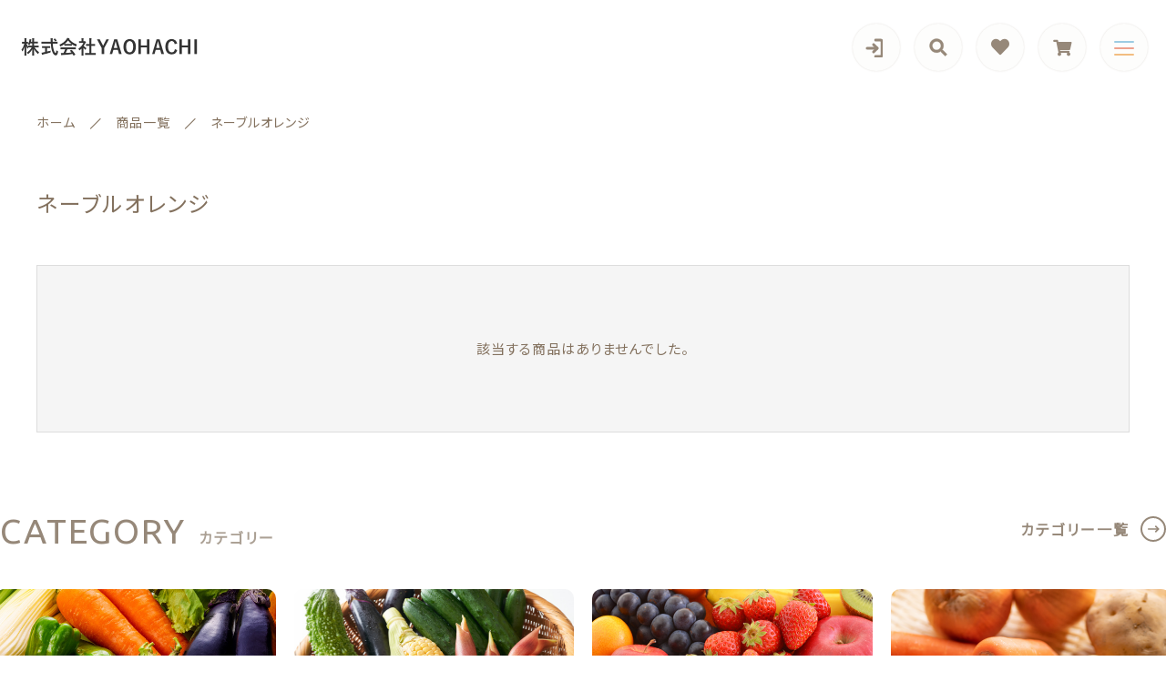

--- FILE ---
content_type: text/html; charset=UTF-8
request_url: https://808seika.shop/product-tag/%E3%83%8D%E3%83%BC%E3%83%96%E3%83%AB%E3%82%AA%E3%83%AC%E3%83%B3%E3%82%B8/
body_size: 10335
content:
<!DOCTYPE html>
<html lang="ja">
<head>
  <meta charset="UTF-8">
  
  <meta http-equiv="X-UA-Compatible" content="ie=edge">
  <meta name="viewport" content="width=device-width, initial-scale=1.0">
  <link rel="icon" type="image/x-icon" href="https://808seika.shop/wp-content/themes/ec010/assets/img/favicon.ico">
  <link rel="apple-touch-icon" sizes="180x180" href="https://808seika.shop/wp-content/themes/ec010/assets/img/apple-touch-icon.png">
  <link rel="dns-prefetch" href="https://use.fontawesome.com">
  <link rel="dns-prefetch" href="https://fonts.googleapis.com">
  <style>@charset "UTF-8";html, body, div, span, applet, object, iframe, h1, h2, h3, h4, h5, h6, p, blockquote, pre, a, abbr, acronym, address, big, cite, code, del, dfn, em, img, ins, kbd, q, s, samp, small, strike, strong, sub, sup, tt, var, b, u, i, center, dl, dt, dd, ol, ul, li, fieldset, form, label, legend, table, caption, tbody, tfoot, thead, tr, th, td, article, aside, canvas, details, embed, figure, figcaption, footer, header, hgroup, menu, nav, output, ruby, section, summary, time, mark, audio, video {margin: 0;padding: 0;border: 0;font: inherit;font-size: 100%;vertical-align: baseline;}article, aside, details, figcaption, figure, footer, header, hgroup, menu, nav, section, main {display: block;}body {line-height: 1;}ol, ul {list-style: none;}blockquote, q {quotes: none;}blockquote:before, blockquote:after, q:before, q:after {content: "";content: none;}table {border-spacing: 0;border-collapse: collapse;}.clearfix {*zoom: 1;}.clearfix:after {display: table;clear: both;content: "";}.f_cc {-ms-flex-pack: justify;-ms-flex-align: center;-webkit-box-pack: justify;justify-content: center;-webkit-box-align: center;align-items: center;}.f_box, .f_cc {display: -webkit-box;display: -ms-flexbox;display: flex;}.f_item {-ms-flex: 1 0 auto;-webkit-box-flex: 1;flex: 1 0 auto;}.f_h_start {-ms-flex-pack: start;-webkit-box-pack: start;justify-content: flex-start;}.f_h_center, .f_h_start {-ms-flex-pack: justify;-webkit-box-pack: justify;}.f_h_center {-ms-flex-pack: center;-webkit-box-pack: center;justify-content: center;}.f_h_end {-ms-flex-pack: end;-webkit-box-pack: end;justify-content: flex-end;}.f_h_end, .f_h_sb {-ms-flex-pack: justify;-webkit-box-pack: justify;}.f_h_sb {-ms-flex-pack: justify;-webkit-box-pack: justify;justify-content: space-between;}.f_h_sa {-ms-flex-pack: justify;-webkit-box-pack: justify;justify-content: space-around;}.f_wrap {-webkit-box-lines: multiple;-ms-flex-wrap: wrap;flex-wrap: wrap;}.f_column {-ms-flex-direction: column;flex-direction: column;-webkit-box-direction: column;}.f_start {-ms-flex-align: start;-webkit-box-align: start;align-items: flex-start;}.f_end {-ms-flex-align: end;-webkit-box-align: end;align-items: flex-end;}.f_center {-ms-flex-align: center;-webkit-box-align: center;align-items: center;}.f_baseline {-ms-flex-align: baseline;-webkit-box-align: baseline;align-items: baseline;}.f_stretch {-ms-flex-align: stretch;-webkit-box-align: stretch;align-items: stretch;}.alignR {text-align: right;}.alignL {text-align: left;}.alignC {text-align: center;}::-webkit-scrollbar {width: 5px;height: 5px;}::-webkit-scrollbar-track {background: #f8f8f8;}::-webkit-scrollbar-thumb {background: #6c6c6c;}body[data-status="loading"] {overflow: hidden;}body[data-status="loading"] * {-webkit-transition: none !important;transition: none !important;}body[data-status="loading"] .c-loader {pointer-events: auto;opacity: 1;}body[data-status="loading"] .c-loader-img {-webkit-animation: loading .6s linear infinite;animation: loading .6s linear infinite;}body[data-status="ajax-loading"] .c-loader {pointer-events: auto;opacity: .8;}body[data-status="ajax-loading"] .c-loader-img {-webkit-animation: loading .6s linear infinite;animation: loading .6s linear infinite;}.c-loader {position: fixed;z-index: 99999;top: 0;left: 0;width: 100vw;height: 100vh;background: #fff;pointer-events: none;opacity: 0;-webkit-transition: opacity .3s ease;transition: opacity .3s ease;}.c-loader-img {position: absolute;z-index: 999999;top: 50%;left: 50%;font-size: 0;-webkit-transform: translate(-50%, -50%);transform: translate(-50%, -50%);}@-webkit-keyframes loading {0% {-webkit-transform: translate(-50%, -50%) rotate(0);transform: translate(-50%, -50%) rotate(0);}100% {-webkit-transform: translate(-50%, -50%) rotate(360deg);transform: translate(-50%, -50%) rotate(360deg);}}@keyframes loading {0% {-webkit-transform: translate(-50%, -50%) rotate(0);transform: translate(-50%, -50%) rotate(0);}100% {-webkit-transform: translate(-50%, -50%) rotate(360deg);transform: translate(-50%, -50%) rotate(360deg);}}</style>
  
		<!-- All in One SEO 4.3.8 - aioseo.com -->
		<title>ネーブルオレンジ | 株式会社YAOHACHI</title>
		<meta name="robots" content="max-image-preview:large" />
		<meta name="google-site-verification" content="Bg1BEWkuEX5l4237kVkRGPe37lZ-P-wu6ic8Xtp6rY0" />
		<link rel="canonical" href="https://808seika.shop/product-tag/%E3%83%8D%E3%83%BC%E3%83%96%E3%83%AB%E3%82%AA%E3%83%AC%E3%83%B3%E3%82%B8/" />
		<meta name="generator" content="All in One SEO (AIOSEO) 4.3.8" />
		<script type="application/ld+json" class="aioseo-schema">
			{"@context":"https:\/\/schema.org","@graph":[{"@type":"BreadcrumbList","@id":"https:\/\/808seika.shop\/product-tag\/%E3%83%8D%E3%83%BC%E3%83%96%E3%83%AB%E3%82%AA%E3%83%AC%E3%83%B3%E3%82%B8\/#breadcrumblist","itemListElement":[{"@type":"ListItem","@id":"https:\/\/808seika.shop\/#listItem","position":1,"item":{"@type":"WebPage","@id":"https:\/\/808seika.shop\/","name":"\u30db\u30fc\u30e0","url":"https:\/\/808seika.shop\/"},"nextItem":"https:\/\/808seika.shop\/product-tag\/%e3%83%8d%e3%83%bc%e3%83%96%e3%83%ab%e3%82%aa%e3%83%ac%e3%83%b3%e3%82%b8\/#listItem"},{"@type":"ListItem","@id":"https:\/\/808seika.shop\/product-tag\/%e3%83%8d%e3%83%bc%e3%83%96%e3%83%ab%e3%82%aa%e3%83%ac%e3%83%b3%e3%82%b8\/#listItem","position":2,"item":{"@type":"WebPage","@id":"https:\/\/808seika.shop\/product-tag\/%e3%83%8d%e3%83%bc%e3%83%96%e3%83%ab%e3%82%aa%e3%83%ac%e3%83%b3%e3%82%b8\/","name":"\u30cd\u30fc\u30d6\u30eb\u30aa\u30ec\u30f3\u30b8","url":"https:\/\/808seika.shop\/product-tag\/%e3%83%8d%e3%83%bc%e3%83%96%e3%83%ab%e3%82%aa%e3%83%ac%e3%83%b3%e3%82%b8\/"},"previousItem":"https:\/\/808seika.shop\/#listItem"}]},{"@type":"CollectionPage","@id":"https:\/\/808seika.shop\/product-tag\/%E3%83%8D%E3%83%BC%E3%83%96%E3%83%AB%E3%82%AA%E3%83%AC%E3%83%B3%E3%82%B8\/#collectionpage","url":"https:\/\/808seika.shop\/product-tag\/%E3%83%8D%E3%83%BC%E3%83%96%E3%83%AB%E3%82%AA%E3%83%AC%E3%83%B3%E3%82%B8\/","name":"\u30cd\u30fc\u30d6\u30eb\u30aa\u30ec\u30f3\u30b8 | \u682a\u5f0f\u4f1a\u793eYAOHACHI","inLanguage":"ja","isPartOf":{"@id":"https:\/\/808seika.shop\/#website"},"breadcrumb":{"@id":"https:\/\/808seika.shop\/product-tag\/%E3%83%8D%E3%83%BC%E3%83%96%E3%83%AB%E3%82%AA%E3%83%AC%E3%83%B3%E3%82%B8\/#breadcrumblist"}},{"@type":"Organization","@id":"https:\/\/808seika.shop\/#organization","name":"\u682a\u5f0f\u4f1a\u793eYAOHACHI","url":"https:\/\/808seika.shop\/"},{"@type":"WebSite","@id":"https:\/\/808seika.shop\/#website","url":"https:\/\/808seika.shop\/","name":"\u682a\u5f0f\u4f1a\u793eYAOHACHI","inLanguage":"ja","publisher":{"@id":"https:\/\/808seika.shop\/#organization"}}]}
		</script>
		<!-- All in One SEO -->

<link rel='dns-prefetch' href='//static.addtoany.com' />
<link rel='dns-prefetch' href='//maxcdn.bootstrapcdn.com' />
<link rel='dns-prefetch' href='//s.w.org' />
<link rel='stylesheet' id='sbr_styles-css'  href='https://808seika.shop/wp-content/plugins/reviews-feed/assets/css/sbr-styles.css' type='text/css' media='all' />
<link rel='stylesheet' id='sbi_styles-css'  href='https://808seika.shop/wp-content/plugins/instagram-feed/css/sbi-styles.min.css' type='text/css' media='all' />
<link rel='stylesheet' id='ctf_styles-css'  href='https://808seika.shop/wp-content/plugins/custom-twitter-feeds/css/ctf-styles.min.css' type='text/css' media='all' />
<style id='woocommerce-inline-inline-css' type='text/css'>
.woocommerce form .form-row .required { visibility: visible; }
</style>
<link rel='stylesheet' id='cff-css'  href='https://808seika.shop/wp-content/plugins/custom-facebook-feed/assets/css/cff-style.min.css' type='text/css' media='all' />
<link rel='stylesheet' id='sb-font-awesome-css'  href='https://maxcdn.bootstrapcdn.com/font-awesome/4.7.0/css/font-awesome.min.css' type='text/css' media='all' />
<script type='text/javascript'>
window.a2a_config=window.a2a_config||{};a2a_config.callbacks=[];a2a_config.overlays=[];a2a_config.templates={};a2a_localize = {
	Share: "共有",
	Save: "ブックマーク",
	Subscribe: "購読",
	Email: "メール",
	Bookmark: "ブックマーク",
	ShowAll: "すべて表示する",
	ShowLess: "小さく表示する",
	FindServices: "サービスを探す",
	FindAnyServiceToAddTo: "追加するサービスを今すぐ探す",
	PoweredBy: "Powered by",
	ShareViaEmail: "メールでシェアする",
	SubscribeViaEmail: "メールで購読する",
	BookmarkInYourBrowser: "ブラウザにブックマーク",
	BookmarkInstructions: "このページをブックマークするには、 Ctrl+D または \u2318+D を押下。",
	AddToYourFavorites: "お気に入りに追加",
	SendFromWebOrProgram: "任意のメールアドレスまたはメールプログラムから送信",
	EmailProgram: "メールプログラム",
	More: "詳細&#8230;",
	ThanksForSharing: "共有ありがとうございます !",
	ThanksForFollowing: "フォローありがとうございます !"
};
</script>
<script type='text/javascript' async src='https://static.addtoany.com/menu/page.js'></script>
<script type='text/javascript' src='https://808seika.shop/wp-includes/js/jquery/jquery.js'></script>
<script type='text/javascript' src='https://808seika.shop/wp-includes/js/jquery/jquery-migrate.min.js'></script>
<script type='text/javascript' async src='https://808seika.shop/wp-content/plugins/add-to-any/addtoany.min.js'></script>
<link rel='https://api.w.org/' href='https://808seika.shop/wp-json/' />
	<noscript><style>.woocommerce-product-gallery{ opacity: 1 !important; }</style></noscript>
		<!-- Google tag (gtag.js) -->
<script async src="https://www.googletagmanager.com/gtag/js?id=G-XC8P9JSENB"></script>
<script>
  window.dataLayer = window.dataLayer || [];
  function gtag(){dataLayer.push(arguments);}
  gtag('js', new Date());

  gtag('config', 'G-XC8P9JSENB');
  gtag('config', 'UA-200329041-9');
</script>
</head>
<body data-status="loading" class="">
<div class="c-loader">
  <div class="c-loader-img">
    <svg width="60" height="60" viewBox="0 0 38 38" xmlns="http://www.w3.org/2000/svg">
      <defs>
        <linearGradient x1="8.042%" y1="0%" x2="65.682%" y2="23.865%" id="a">
          <stop stop-color="#777777" stop-opacity="0" offset="0%"/>
          <stop stop-color="#777777" stop-opacity=".631" offset="63.146%"/>
          <stop stop-color="#777777" offset="100%"/>
        </linearGradient>
      </defs>
      <g fill="none" fill-rule="evenodd">
        <g transform="translate(1 1)">
          <path d="M36 18c0-9.94-8.06-18-18-18" stroke="url(#a)" stroke-width="2"></path>
          <circle fill="#777777" cx="36" cy="18" r="1"></circle>
        </g>
      </g>
    </svg>
  </div>
</div><!-- /.c-loader -->
  <header class="js-header g-header">
    <div class="g-header__main">
          <p class="g-header__logo">
        <a class="g-header__logo-link" href="https://808seika.shop/">
          <img src="https://808seika.shop/wp-content/uploads/2021/05/logo-1.png" alt="株式会社YAOHACHI" class="g-header__logo-img is-pc">
          <img src="https://808seika.shop/wp-content/uploads/2021/05/logo-1.png" alt="株式会社YAOHACHI" class="g-header__logo-img is-sp">
        </a>
      </p>
    
    
      <nav class="g-header__menu">
        <ul class="g-header__menu-list">
          <li class="g-header__menu-list-item is-user">
                        <a href="https://808seika.shop/my-account" title="マイページ" class="g-header__menu-list-item-link">
                          <svg xmlns="http://www.w3.org/2000/svg" width="20" height="21" viewBox="0 0 20 21">
                <path d="M14,20h5a1.907,1.907,0,0,0,2-1.8V3.8A1.907,1.907,0,0,0,19,2H14" transform="translate(-1.8)" fill="none" stroke="#968879" stroke-linecap="round" stroke-linejoin="round" stroke-width="3"/>
                <path d="M11,16l4-4L11,8" transform="translate(-1.029 -1)" fill="none" stroke="#968879" stroke-linecap="round" stroke-linejoin="round" stroke-width="3"/>
                <line x1="11" transform="translate(3 11)" fill="none" stroke="#968879" stroke-linecap="round" stroke-linejoin="round" stroke-width="3"/>
              </svg>
                        </a>
          </li>
          <li class="g-header__menu-list-item is-search">
            <a href="javascript: void(0);" class="g-header__menu-list-item-link js-search-toggle">
              <svg xmlns="http://www.w3.org/2000/svg" viewBox="0 0 100 100" width="100" height="100" fill="#fff" class="g-header__menu-list-item-link-img"><path d="M88.49,79.62,72.87,64A3.31,3.31,0,0,0,70.56,63H67l.63-.81a32.1,32.1,0,1,0-5.56,5.56l.81-.63v3.58a3.24,3.24,0,0,0,1,2.31l15.61,15.6a3.27,3.27,0,0,0,4.6,0l4.43-4.43A3.31,3.31,0,0,0,88.49,79.62ZM56.13,56.3A19.42,19.42,0,0,1,42.3,62h0a19.57,19.57,0,0,1,0-39.14h0A19.57,19.57,0,0,1,56.13,56.3Z"/></svg>
            </a>
          </li>
                              <li class="g-header__menu-list-item">
            <a href="https://808seika.shop/products?type=wishlist" class="g-header__menu-list-item-link">
              <i class="fas fa-heart"></i>
              <span id="js-wishlist_cnt" class="g-header__menu-count" data-count="0"></span>
            </a>
          </li>

                    <li class="g-header__menu-list-item is-cart">
            <a href="https://808seika.shop/cart/" type="button" class="g-header__menu-list-item-link cart-contents">
              <i class="fas fa-shopping-cart"></i>
              <span id="js-cart_count" class="g-header__menu-count" data-count="0"></span>
            </a>
          </li>
        </ul>
      </nav>
      <button class="g-header__burger js-menu-toggle" type="button">
        <span class="g-header__burger-line"></span>
        <span class="g-header__burger-line"></span>
        <span class="g-header__burger-line"></span>
      </button>
    </div>
      </header><!-- /.g-header -->
  <div class="js-body-wrapper">
  <nav class="c-breadcrumbs">
  <ul class="c-breadcrumbs__list" itemscope="" itemtype="http://schema.org/BreadcrumbList">
      <li class="c-breadcrumbs__list-item" itemprop="itemListElement" itemscope="" itemtype="http://schema.org/ListItem">
      <a href="https://808seika.shop/" class="c-breadcrumbs__list-item-body" itemprop="item">
        <span itemprop="name">ホーム</span>
        <meta itemprop="position" content="1">
      </a>
    </li>
      <li class="c-breadcrumbs__list-item" itemprop="itemListElement" itemscope="" itemtype="http://schema.org/ListItem">
      <a href="https://808seika.shop/products/" class="c-breadcrumbs__list-item-body" itemprop="item">
        <span itemprop="name">商品一覧</span>
        <meta itemprop="position" content="2">
      </a>
    </li>
      <li class="c-breadcrumbs__list-item" itemprop="itemListElement" itemscope="" itemtype="http://schema.org/ListItem">
      <a href="https://808seika.shop/product-tag/%e3%83%8d%e3%83%bc%e3%83%96%e3%83%ab%e3%82%aa%e3%83%ac%e3%83%b3%e3%82%b8/" class="c-breadcrumbs__list-item-body" itemprop="item">
        <span itemprop="name">ネーブルオレンジ</span>
        <meta itemprop="position" content="3">
      </a>
    </li>
    </ul>
</nav>

<div class="l-content">
  <main class="l-content__main">


    <section class="-bg-white p-index__section p-archive archive-all">
      <h2 class="c-page-ttl">
        <span class="c-page-ttl__txt">ネーブルオレンジ</span>
      </h2>
      
      
            <div class="p-index__section-list">
              <div class="c-notice">
          該当する商品はありませんでした。
        </div>
              </div>
            </section>

    
    <div class="p-category-list">
      <div class="p-index__section-wrap">
        <h2 class="c-ttl">
          <span class="c-ttl__main">
            <span class="c-ttl__main-txt">CATEGORY</span>
          </span>
          <span class="c-ttl__sub">カテゴリー</span>
        </h2>
        <div class="p-index__section-list">
          <ul class="c-grid" data-grid="2">

                        <li class="p-index__category-item">
              <a class="p-index__category-link" href="https://808seika.shop/products/vegetable">
                <figure class="p-index__category-img" style="background-image: url('https://808seika.shop/wp-content/uploads/2021/05/category_01-1.jpg');"></figure>
                <h3 class="p-index__category-name">野菜</h3>
              </a>
            </li>

                        <li class="p-index__category-item">
              <a class="p-index__category-link" href="https://808seika.shop/products/season">
                <figure class="p-index__category-img" style="background-image: url('https://808seika.shop/wp-content/uploads/2021/05/category_03-1.jpg');"></figure>
                <h3 class="p-index__category-name">旬の商品</h3>
              </a>
            </li>

                        <li class="p-index__category-item">
              <a class="p-index__category-link" href="https://808seika.shop/products/fruit">
                <figure class="p-index__category-img" style="background-image: url('https://808seika.shop/wp-content/uploads/2021/05/category_04.jpg');"></figure>
                <h3 class="p-index__category-name">果物</h3>
              </a>
            </li>

                        <li class="p-index__category-item">
              <a class="p-index__category-link" href="https://808seika.shop/products/reason">
                <figure class="p-index__category-img" style="background-image: url('https://808seika.shop/wp-content/uploads/2021/05/category_05-3.jpg');"></figure>
                <h3 class="p-index__category-name">訳あり商品</h3>
              </a>
            </li>

                        
          </ul>
        </div>
        <p class="c-btn">
          <a href="https://808seika.shop/category" class="c-btn__body">カテゴリー一覧</a>
        </p>
      </div>
    </div>

      </main>
  <aside class="l-content__side">
    <div class="c-sidebar">
        <nav class="c-nav__categories">
    <h3 class="c-nav__categories-ttl">カテゴリー</h3>
        <section class="c-nav__categories-child">
      <h4 class="c-nav__categories-child-ttl">
        <a href="https://808seika.shop/products/vegetable/" class="c-nav__categories-child-ttl-link">野菜</a>
      </h4>
          </section>
        <section class="c-nav__categories-child">
      <h4 class="c-nav__categories-child-ttl">
        <a href="https://808seika.shop/products/reserve/" class="c-nav__categories-child-ttl-link">予約商品</a>
      </h4>
          </section>
        <section class="c-nav__categories-child">
      <h4 class="c-nav__categories-child-ttl">
        <a href="https://808seika.shop/products/season/" class="c-nav__categories-child-ttl-link">旬の商品</a>
      </h4>
          </section>
        <section class="c-nav__categories-child">
      <h4 class="c-nav__categories-child-ttl">
        <a href="https://808seika.shop/products/fruit/" class="c-nav__categories-child-ttl-link">果物</a>
      </h4>
          </section>
        <section class="c-nav__categories-child">
      <h4 class="c-nav__categories-child-ttl">
        <a href="https://808seika.shop/products/reason/" class="c-nav__categories-child-ttl-link">訳あり商品</a>
      </h4>
          </section>
        <section class="c-nav__categories-child">
      <h4 class="c-nav__categories-child-ttl">
        <a href="https://808seika.shop/products/forgifts/" class="c-nav__categories-child-ttl-link">贈答用商品</a>
      </h4>
          </section>
      </nav>
  <nav class="c-nav__pages">
    <ul class="c-nav__pages-list">
          <li class="c-nav__pages-list-item">
        <a href="https://808seika.shop/products/?type=new" target="_self" class="c-nav__pages-list-item-link">新着商品</a>
      </li>
          <li class="c-nav__pages-list-item">
        <a href="https://808seika.shop/products/?type=recommend" target="_self" class="c-nav__pages-list-item-link">おすすめ商品</a>
      </li>
          <li class="c-nav__pages-list-item">
        <a href="https://808seika.shop/products/?type=sale" target="_self" class="c-nav__pages-list-item-link">セール商品</a>
      </li>
          <li class="c-nav__pages-list-item">
        <a href="https://808seika.shop/products/?type=ranking" target="_self" class="c-nav__pages-list-item-link">ランキング</a>
      </li>
          <li class="c-nav__pages-list-item">
        <a href="https://808seika.shop/style-books/" target="_self" class="c-nav__pages-list-item-link">スタイルブック</a>
      </li>
          <li class="c-nav__pages-list-item">
        <a href="https://808seika.shop/shopping-guide/" target="_self" class="c-nav__pages-list-item-link">ショッピングガイド</a>
      </li>
          <li class="c-nav__pages-list-item">
        <a href="https://808seika.shop/blogs/" target="_self" class="c-nav__pages-list-item-link">ブログ</a>
      </li>
        </ul>
  </nav>
  <ul class="c-sidebar__banner">
    </ul>
    </div>
  </aside>
</div>

  <footer class="g-footer">
    <div class="g-footer__top">
        <nav class="c-nav__pages">
    <ul class="c-nav__pages-list">
          <li class="c-nav__pages-list-item">
        <a href="https://808seika.shop/security/" target="_self" class="c-nav__pages-list-item-link">情報セキュリティ基本方針</a>
      </li>
          <li class="c-nav__pages-list-item">
        <a href="https://808seika.shop/products/?type=ranking" target="_self" class="c-nav__pages-list-item-link">ランキング</a>
      </li>
          <li class="c-nav__pages-list-item">
        <a href="https://808seika.shop/products/?type=sale" target="_self" class="c-nav__pages-list-item-link">セール商品</a>
      </li>
          <li class="c-nav__pages-list-item">
        <a href="https://808seika.shop/products/?type=new" target="_self" class="c-nav__pages-list-item-link">新着商品</a>
      </li>
          <li class="c-nav__pages-list-item">
        <a href="http://808seika.shop/products/" target="_self" class="c-nav__pages-list-item-link">商品一覧</a>
      </li>
          <li class="c-nav__pages-list-item">
        <a href="http://808seika.shop/products/?type=checked" target="_self" class="c-nav__pages-list-item-link">最近チェックした商品</a>
      </li>
        </ul>
  </nav>

  <nav class="c-nav__pages">
    <ul class="c-nav__pages-list">
          <li class="c-nav__pages-list-item">
        <a href="http://808seika.shop/my-account/orders/" target="_self" class="c-nav__pages-list-item-link">注文履歴</a>
      </li>
          <li class="c-nav__pages-list-item">
        <a href="https://808seika.shop/shopping-guide/" target="_self" class="c-nav__pages-list-item-link">ご利用ガイド</a>
      </li>
          <li class="c-nav__pages-list-item">
        <a href="https://808seika.shop/about/" target="_self" class="c-nav__pages-list-item-link">当店について</a>
      </li>
          <li class="c-nav__pages-list-item">
        <a href="https://808seika.shop/blogs/" target="_self" class="c-nav__pages-list-item-link">ブログ</a>
      </li>
        </ul>
  </nav>

<nav class="c-nav__pages">
  <ul class="c-nav__pages-list">
        <li class="c-nav__pages-list-item">
      <a href="http://808seika.shop/shopping-guide/#faq" class="c-nav__pages-list-item-link">よくある質問</a>
    </li>
        <li class="c-nav__pages-list-item">
      <a href="https://808seika.shop/privacy/" class="c-nav__pages-list-item-link">プライバシーポリシー</a>
    </li>
        <li class="c-nav__pages-list-item">
      <a href="https://808seika.shop/terms/" class="c-nav__pages-list-item-link">特定商取引法に基づく表記</a>
    </li>
        <li class="c-nav__pages-list-item">
      <a href="https://808seika.shop/contact/" class="c-nav__pages-list-item-link">お問い合わせ</a>
    </li>
        <li class="c-nav__pages-list-item">
      <a href="https://youtube.com/@user-xr6gk6of9i" class="c-nav__pages-list-item-link">看板犬こうめ　YouTube</a>
    </li>
        <li class="c-nav__pages-list-item">
      <a href="https://youtube.com/@808channel" class="c-nav__pages-list-item-link">808青果店　公式YouTube</a>
    </li>
      </ul>
</nav>
    </div>

    <div class="g-footer__bottom">
        <p class="g-footer__logo">
        <a href="https://808seika.shop/" class="g-footer__logo-link">
          <img src="https://808seika.shop/wp-content/uploads/2021/05/logo_ft.png" alt="株式会社YAOHACHI" class="g-footer__logo-img">
        </a>
      </p>
    
            <div class="g-footer__address">

      
            <p class="g-footer__address-txt">【事務所】<br />
〒651-0077<br />
兵庫県神戸市中央区日暮通5-2-1 302<br />
</p>
      
    </div>
    

              <nav class="g-footer__sns">
          <ul class="g-footer__sns-list">
                                      <li class="g-footer__sns-list-item">
                <a href="https://www.instagram.com/808seika/" target="_blank" class="g-footer__sns-list-item-link is-insta"><i class="g-footer__sns-list-item-link-icon fab fa-instagram"></i></a>
              </li>
                                      <li class="g-footer__sns-list-item">
                <a href="https://www.facebook.com/808seika/" target="_blank" class="g-footer__sns-list-item-link is-fb"><i class="g-footer__sns-list-item-link-icon fab fa-facebook-f"></i></a>
              </li>
                                      <li class="g-footer__sns-list-item">
                <a href="https://twitter.com/808seikaten?ref_src=twsrc%5Egoogle%7Ctwcamp%5Eserp%7Ctwgr%5Eauthor" target="_blank" class="g-footer__sns-list-item-link is-twitter"><i class="g-footer__sns-list-item-link-icon fab fa-twitter"></i></a>
              </li>
                                      <li class="g-footer__sns-list-item">
                <a href="https://lin.ee/iuyAGgi" target="_blank" class="g-footer__sns-list-item-link is-line"><i class="g-footer__sns-list-item-link-icon fab fa-line"></i></a>
              </li>
                      </ul>
        </nav>
      
            <p class="g-footer__copyright">
        <small class="g-footer__copyright-txt">© 2021 株式会社YAOHACHI</small>
      </p>
          </div>

  </footer>

</div><!-- /#js-body-wrapper -->

  <div class="js-pagetop g-pagetop "><button class="js-pagetop-btn g-pagetop-btn" type="button"><svg xmlns="http://www.w3.org/2000/svg" width="16.137" height="20.58" viewBox="0 0 16.137 20.58"><path d="M-61.961-91.5H-75.208a1.75,1.75,0,0,0-1.749,1.749A1.75,1.75,0,0,0-75.208-88h13.241l-2.746,2.746a1.59,1.59,0,0,0,0,2.248,1.59,1.59,0,0,0,2.247,0l5.623-5.623a1.586,1.586,0,0,0,.465-1.123,1.584,1.584,0,0,0-.465-1.124L-62.465-96.5a1.59,1.59,0,0,0-2.247,0,1.59,1.59,0,0,0,0,2.247l2.752,2.752Zm-1.9,9.892.155-16.138" transform="translate(97.742 -56.377) rotate(-90)" fill="#968879" fill-rule="evenodd"></path></svg></button></div>
  
<aside class="g-menu">

  <header class="g-menu__header">
    <button class="g-menu__header__burger js-menu-toggle" type="button">
      <span class="g-menu__header__burger-line"></span>
      <span class="g-menu__header__burger-line"></span>
    </button>
  </header>

  <div class="g-menu__container">
    <div class="g-menu__category">
      <div class="g-menu__category-wrap">


              <section class="p-index__section p-index__category">
          <div class="p-index__section-wrap">
            <h2 class="c-ttl">
              <span class="c-ttl__sub">カテゴリー</span>
            </h2>
            <div class="p-index__section-list">
              <ul class="c-grid" data-grid="2">

                                <li class="p-index__category-item">
                  <a class="p-index__category-link" href="https://808seika.shop/products/vegetable">
                    <figure class="p-index__category-img" style="background-image: url('https://808seika.shop/wp-content/uploads/2021/05/category_01-1.jpg');"></figure>
                    <h3 class="p-index__category-name">野菜</h3>
                  </a>
                </li>

                                <li class="p-index__category-item">
                  <a class="p-index__category-link" href="https://808seika.shop/products/season">
                    <figure class="p-index__category-img" style="background-image: url('https://808seika.shop/wp-content/uploads/2021/05/category_03-1.jpg');"></figure>
                    <h3 class="p-index__category-name">旬の商品</h3>
                  </a>
                </li>

                                <li class="p-index__category-item">
                  <a class="p-index__category-link" href="https://808seika.shop/products/fruit">
                    <figure class="p-index__category-img" style="background-image: url('https://808seika.shop/wp-content/uploads/2021/05/category_04.jpg');"></figure>
                    <h3 class="p-index__category-name">果物</h3>
                  </a>
                </li>

                                <li class="p-index__category-item">
                  <a class="p-index__category-link" href="https://808seika.shop/products/reason">
                    <figure class="p-index__category-img" style="background-image: url('https://808seika.shop/wp-content/uploads/2021/05/category_05-3.jpg');"></figure>
                    <h3 class="p-index__category-name">訳あり商品</h3>
                  </a>
                </li>

                                
              </ul>
            </div>
            <p class="c-btn">
              <a href="https://808seika.shop/category" class="c-btn__body">カテゴリー一覧</a>
            </p>
          </div>
        </section>
      </div>
    </div>
    <div class="g-menu__nav">


    <p class="g-menu__header__logo">
  <a class="g-menu__header__logo-link" href="https://808seika.shop/">
    <img src="https://808seika.shop/wp-content/uploads/2021/05/logo-1.png" alt="株式会社YAOHACHI" class="g-menu__header__logo-img">
  </a>
</p>


  <nav class="g-menu__nav-wrap">


    <ul class="g-menu__nav-list">
          <li class="g-menu__nav-list">
        <a href="https://808seika.shop/security/" target="_self" class="g-menu__nav-list-link">情報セキュリティ基本方針</a>
      </li>
          <li class="g-menu__nav-list">
        <a href="https://808seika.shop/products/?type=ranking" target="_self" class="g-menu__nav-list-link">ランキング</a>
      </li>
          <li class="g-menu__nav-list">
        <a href="https://808seika.shop/products/?type=sale" target="_self" class="g-menu__nav-list-link">セール商品</a>
      </li>
          <li class="g-menu__nav-list">
        <a href="https://808seika.shop/products/?type=new" target="_self" class="g-menu__nav-list-link">新着商品</a>
      </li>
          <li class="g-menu__nav-list">
        <a href="http://808seika.shop/products/" target="_self" class="g-menu__nav-list-link">商品一覧</a>
      </li>
          <li class="g-menu__nav-list">
        <a href="http://808seika.shop/products/?type=checked" target="_self" class="g-menu__nav-list-link">最近チェックした商品</a>
      </li>
        </ul>

    <ul class="g-menu__nav-list">
          <li class="g-menu__nav-list">
        <a href="http://808seika.shop/my-account/orders/" target="_self" class="g-menu__nav-list-link">注文履歴</a>
      </li>
          <li class="g-menu__nav-list">
        <a href="https://808seika.shop/shopping-guide/" target="_self" class="g-menu__nav-list-link">ご利用ガイド</a>
      </li>
          <li class="g-menu__nav-list">
        <a href="https://808seika.shop/about/" target="_self" class="g-menu__nav-list-link">当店について</a>
      </li>
          <li class="g-menu__nav-list">
        <a href="https://808seika.shop/blogs/" target="_self" class="g-menu__nav-list-link">ブログ</a>
      </li>
        </ul>

  <ul class="g-menu__nav-list">
        <li class="g-menu__nav-list-item">
      <a href="http://808seika.shop/shopping-guide/#faq" class="g-menu__nav-list-link">よくある質問</a>
    </li>
        <li class="g-menu__nav-list-item">
      <a href="https://808seika.shop/privacy/" class="g-menu__nav-list-link">プライバシーポリシー</a>
    </li>
        <li class="g-menu__nav-list-item">
      <a href="https://808seika.shop/terms/" class="g-menu__nav-list-link">特定商取引法に基づく表記</a>
    </li>
        <li class="g-menu__nav-list-item">
      <a href="https://808seika.shop/contact/" class="g-menu__nav-list-link">お問い合わせ</a>
    </li>
        <li class="g-menu__nav-list-item">
      <a href="https://youtube.com/@user-xr6gk6of9i" class="g-menu__nav-list-link">看板犬こうめ　YouTube</a>
    </li>
        <li class="g-menu__nav-list-item">
      <a href="https://youtube.com/@808channel" class="g-menu__nav-list-link">808青果店　公式YouTube</a>
    </li>
      </ul>
</nav>



              <nav class="g-footer__sns">
          <ul class="g-footer__sns-list">
                                      <li class="g-footer__sns-list-item">
                <a href="https://www.instagram.com/808seika/" target="_blank" class="g-footer__sns-list-item-link is-insta"><i class="g-footer__sns-list-item-link-icon fab fa-instagram"></i></a>
              </li>
                                      <li class="g-footer__sns-list-item">
                <a href="https://www.facebook.com/808seika/" target="_blank" class="g-footer__sns-list-item-link is-fb"><i class="g-footer__sns-list-item-link-icon fab fa-facebook-f"></i></a>
              </li>
                                      <li class="g-footer__sns-list-item">
                <a href="https://twitter.com/808seikaten?ref_src=twsrc%5Egoogle%7Ctwcamp%5Eserp%7Ctwgr%5Eauthor" target="_blank" class="g-footer__sns-list-item-link is-twitter"><i class="g-footer__sns-list-item-link-icon fab fa-twitter"></i></a>
              </li>
                                      <li class="g-footer__sns-list-item">
                <a href="https://lin.ee/iuyAGgi" target="_blank" class="g-footer__sns-list-item-link is-line"><i class="g-footer__sns-list-item-link-icon fab fa-line"></i></a>
              </li>
                      </ul>
        </nav>
      
            <p class="g-footer__copyright">
        <small class="g-footer__copyright-txt">© 2021 株式会社YAOHACHI</small>
      </p>
      
    </div>

  </div>

</aside><!-- /.g-menu -->
<div class="g-select">
  <div class="g-select__enabled js-select-toggle"></div>
  <div class="g-select__container">
    <nav class="g-select__category">
      <ul class="g-select__category-list">
        <li class="g-select__category-list-item">
          <a href="https://808seika.shop/products/?type=all" class="g-select__category-list-item-link js-select-toggle">
            <span class="g-select__category-list-item-link-txt">すべて</span>
          </a>
        </li>
                <li class="g-select__category-list-item">
          <a href="https://808seika.shop/products/vegetable/" class="g-select__category-list-item-link js-select-toggle ">
            <span class="g-select__category-list-item-link-txt">野菜</span>
          </a>
        </li>
                <li class="g-select__category-list-item">
          <a href="https://808seika.shop/products/reserve/" class="g-select__category-list-item-link js-select-toggle ">
            <span class="g-select__category-list-item-link-txt">予約商品</span>
          </a>
        </li>
                <li class="g-select__category-list-item">
          <a href="https://808seika.shop/products/season/" class="g-select__category-list-item-link js-select-toggle ">
            <span class="g-select__category-list-item-link-txt">旬の商品</span>
          </a>
        </li>
                <li class="g-select__category-list-item">
          <a href="https://808seika.shop/products/fruit/" class="g-select__category-list-item-link js-select-toggle ">
            <span class="g-select__category-list-item-link-txt">果物</span>
          </a>
        </li>
                <li class="g-select__category-list-item">
          <a href="https://808seika.shop/products/reason/" class="g-select__category-list-item-link js-select-toggle ">
            <span class="g-select__category-list-item-link-txt">訳あり商品</span>
          </a>
        </li>
                <li class="g-select__category-list-item">
          <a href="https://808seika.shop/products/forgifts/" class="g-select__category-list-item-link js-select-toggle ">
            <span class="g-select__category-list-item-link-txt">贈答用商品</span>
          </a>
        </li>
              </ul>
    </nav>

  </div>

</div><!-- /.g-select -->
<div class="g-search">
  <div class="g-search__container">
  <div class="g-search__enabled js-search-toggle"></div>
  <div class="g-search__inner">
    <button class="g-search__burger js-search-toggle" type="button">
      <span class="g-search__burger-line"></span>
      <span class="g-search__burger-line"></span>
    </button>
    <div class="g-search__ttl">絞り込み検索</div>
      <form action="https://808seika.shop/" class="g-search__form" method="GET">
        <p class="g-search__form-ttl"><span class="g-search__form-ttl-txt">キーワード検索</span></p>
        <div class="g-search__form-txt">
          <i class="g-search__form-txt-icon fas fa-search"></i>
          <input type="text" name="s" value="" placeholder="キーワードから探す">
        </div>
        <p class="g-search__form-ttl"><span class="g-search__form-ttl-txt">絞り込み検索</span></p>
        <div class="g-search__form-row">
        <div class="g-search__form-cell">
          <label for="" class="g-search__form-cell-label">親カテゴリー</label>
                        <select id="js-search_category_parent" name="c_p">
              <option value="">すべて</option>
                            <option value="15" >野菜</option>
                            <option value="215" >予約商品</option>
                            <option value="216" >旬の商品</option>
                            <option value="208" >果物</option>
                            <option value="217" >訳あり商品</option>
                            <option value="236" >贈答用商品</option>
                          </select>
          </div>
          <div class="g-search__form-cell">
            <label for="" class="g-search__form-cell-label">子カテゴリー</label>
                        <select id="js-search_category_child" name="c_c" disabled>
                              <option value="">-</option>
                          </select>
          </div>
          <div class="g-search__form-cell">
            <label for="" class="g-search__form-cell-label">価格帯</label>
            <div class="g-search__form-price">
              <input type="text" name="p_min" value="" placeholder="0" autocomplete="off" class="js-search_price" data-type="min">
              <span class="g-search__form-hyphen">～</span>
              <input type="text" name="p_max" value="" placeholder="5000" autocomplete="off" class="js-search_price" data-type="max">
            </div>
            <p id="js-price_error" class="c-error" style="display:none;"></p>
          </div>
          <div class="g-search__form-cell">
            <label for="" class="g-search__form-cell-label">その他</label>
            <div class="g-search__form-list">
                          <label for="o_stock" class="g-search__form-checkbox">
                <input type="checkbox" name="o_stock" id="o_stock">
                <span>在庫あり</span>
              </label>
                          <label for="o_sale" class="g-search__form-checkbox">
                <input type="checkbox" name="o_sale" id="o_sale">
                <span>セール</span>
              </label>
            </div>
          </div>
          <div class="g-search__form-cell">
                        <label for="" class="g-search__form-cell-label">並び順</label>
            <select name="order">
              <option value="new" selected>新着順</option><option value="ranking">人気順</option><option value="min">価格が安い順</option><option value="max">価格が高い順</option>            </select>
          </div>
        </div>
        <div class="g-search__form-submit">
          <button type="submit" id="js-search_submit" class="g-search__form-submit-btn">
            <span class="g-search__form-submit-btn-txt">検索</span>
          </button>
        </div>
      </form>
    </div>
  </div>
</div><!-- /.g-search -->
<script src="https://808seika.shop/wp-content/themes/ec010/assets/js/jquery-3.4.1.min.js"></script>
<!-- Custom Facebook Feed JS -->
<script type="text/javascript">var cffajaxurl = "https://808seika.shop/wp-admin/admin-ajax.php";
var cfflinkhashtags = "true";
</script>
<!-- YouTube Feed JS -->
<script type="text/javascript">

</script>
<!-- Instagram Feed JS -->
<script type="text/javascript">
var sbiajaxurl = "https://808seika.shop/wp-admin/admin-ajax.php";
</script>
<link rel='stylesheet' id='wp-block-library-css'  href='https://808seika.shop/wp-includes/css/dist/block-library/style.min.css' type='text/css' media='all' />
<link rel='stylesheet' id='wp-block-library-theme-css'  href='https://808seika.shop/wp-includes/css/dist/block-library/theme.min.css' type='text/css' media='all' />
<link rel='stylesheet' id='addtoany-css'  href='https://808seika.shop/wp-content/plugins/add-to-any/addtoany.min.css' type='text/css' media='all' />
<link rel='stylesheet' id='wc-gateway-linepay-smart-payment-buttons-css'  href='https://808seika.shop/wp-content/plugins/woocommerce-for-japan/assets/css/linepay_button.css' type='text/css' media='all' />
<link rel='stylesheet' id='wc-block-style-css'  href='https://808seika.shop/wp-content/plugins/woocommerce/packages/woocommerce-blocks/build/style.css' type='text/css' media='all' />
<script type='text/javascript' src='https://808seika.shop/wp-content/plugins/woocommerce/assets/js/jquery-blockui/jquery.blockUI.min.js'></script>
<script type='text/javascript'>
/* <![CDATA[ */
var wc_add_to_cart_params = {"ajax_url":"\/wp-admin\/admin-ajax.php","wc_ajax_url":"\/?wc-ajax=%%endpoint%%","i18n_view_cart":"\u30ab\u30fc\u30c8\u3092\u8868\u793a","cart_url":"https:\/\/808seika.shop\/cart\/","is_cart":"","cart_redirect_after_add":"no"};
/* ]]> */
</script>
<script type='text/javascript' src='https://808seika.shop/wp-content/plugins/woocommerce/assets/js/frontend/add-to-cart.min.js'></script>
<script type='text/javascript' src='https://808seika.shop/wp-content/plugins/woocommerce/assets/js/js-cookie/js.cookie.min.js'></script>
<script type='text/javascript'>
/* <![CDATA[ */
var woocommerce_params = {"ajax_url":"\/wp-admin\/admin-ajax.php","wc_ajax_url":"\/?wc-ajax=%%endpoint%%"};
/* ]]> */
</script>
<script type='text/javascript' src='https://808seika.shop/wp-content/plugins/woocommerce/assets/js/frontend/woocommerce.min.js'></script>
<script type='text/javascript'>
/* <![CDATA[ */
var wc_cart_fragments_params = {"ajax_url":"\/wp-admin\/admin-ajax.php","wc_ajax_url":"\/?wc-ajax=%%endpoint%%","cart_hash_key":"wc_cart_hash_104fe7f59975834e63ac869dcbb3aa90","fragment_name":"wc_fragments_104fe7f59975834e63ac869dcbb3aa90","request_timeout":"5000"};
/* ]]> */
</script>
<script type='text/javascript' src='https://808seika.shop/wp-content/plugins/woocommerce/assets/js/frontend/cart-fragments.min.js'></script>
<script type='text/javascript' src='https://808seika.shop/wp-includes/js/imagesloaded.min.js'></script>
<script type='text/javascript' src='https://808seika.shop/wp-includes/js/masonry.min.js'></script>
<script type='text/javascript' src='https://808seika.shop/wp-includes/js/jquery/jquery.masonry.min.js'></script>
<script type='text/javascript' src='https://808seika.shop/wp-content/plugins/custom-facebook-feed/assets/js/cff-scripts.min.js'></script>
<script type='text/javascript' src='https://808seika.shop/wp-includes/js/wp-embed.min.js'></script>
<script>

var homeurl = "https://808seika.shop/";
</script>
<script src="https://808seika.shop/wp-content/themes/ec010/assets/js/lib.min.js"></script>
<script src="https://808seika.shop/wp-content/themes/ec010/assets/js/main.js"></script>
<script src="https://808seika.shop/wp-content/themes/ec010/assets/js/functions.js"></script>
<link rel="stylesheet" href="https://808seika.shop/wp-content/themes/ec010/assets/css/layout.css">
<link rel="stylesheet" href="https://808seika.shop/wp-content/themes/ec010/assets/css/woocommerce.css">

<link rel="stylesheet" href="https://fonts.googleapis.com/css2?family=Noto+Sans+JP:wght@300;400&display=swap">
<link rel="stylesheet" href="https://fonts.googleapis.com/css2?family=Ubuntu:wght@300;400&display=swap">
<link rel="stylesheet" href="https://use.fontawesome.com/releases/v5.8.2/css/all.css">
</body>
</html>

--- FILE ---
content_type: text/css
request_url: https://808seika.shop/wp-content/themes/ec010/assets/css/woocommerce.css
body_size: 12199
content:
@charset "UTF-8";


/*----------------------------------------
Variables
----------------------------------------*/
/*

# Color */
/* $black: #111; */
/* $white: #fff; */
/* $gray: #6c6c6c; */
/* $gray-black: #999; */
/* $gray-black2: #525252; */
/* $primary: #968879; */
/* $primary: #6A533A; */
/* $primary-white: #fdfdfc; */
/* $primary-light: #aba094; */
/* $gold: #ad9544; */
/* $white-gray: #f5f5f5; */
/* $white-gray2: #f9f9f9; */
/* $white-gray3: #eee; */
/* $red: #b85e66; */
/* $red-black: #751313; */
/* $red-white: #d23d3d; */
/*

# Border */
/* $color-border: #ddd; */
/* $color-border-black: #111; */
/* $color-border-gray: #aba094; */
/*

/*

# Shadow */
/* $shadow: rgba(#777, .1); */
/* $shadow-hover: rgba(#777, .3); */
/*

# Hover */
/* $opacity: .7; */
/*

# Font Family */
/* $font: 游ゴシック体", YuGothic, "游ゴシック Medium", "Yu Gothic Medium", "游ゴシック", "Yu Gothic", "Hiragino Kaku Gothic ProN", "Hiragino Kaku Gothic Pro", "メイリオ", "Meiryo", sans-serif */
/* $font-en: "Noto Sans JP", Arial, Helvetica, sans-serif; */
/* $font-cn: "Microsoft Yahei", "PingHei"; */
/* $font-kr: "Malgun Gothic", "Yoon Gothic"; */
/*

# Font Weight */
/* $light: 300; */
/* $regular:400; */
/* $medium: 500; */
/* $bold: 900; */
/*

# Width */
/* $outer-width: 1560px; */
/* $content-width: 1080px; */
/*

# Padding */
/* $side-padding: 20px; */
/* $side-padding-mobile: 20px; */
/*

# Easing */
/* $ease: cubic-bezier(.19, 1, .22, 1); */
/*


*/
/*----------------------------------------
Extend
----------------------------------------*/
/*----------------------------------------
Keyframes
----------------------------------------*/
@-webkit-keyframes fadeIn {
  0% {
    opacity: 0;
  }
  100% {
    opacity: 1;
  }
}
@keyframes fadeIn {
  0% {
    opacity: 0;
  }
  100% {
    opacity: 1;
  }
}

@-webkit-keyframes rotate {
  0% {
    -webkit-transform: translate(-50%, -50%) rotate(0);
            transform: translate(-50%, -50%) rotate(0);
  }
  100% {
    -webkit-transform: translate(-50%, -50%) rotate(360deg);
            transform: translate(-50%, -50%) rotate(360deg);
  }
}

@keyframes rotate {
  0% {
    -webkit-transform: translate(-50%, -50%) rotate(0);
            transform: translate(-50%, -50%) rotate(0);
  }
  100% {
    -webkit-transform: translate(-50%, -50%) rotate(360deg);
            transform: translate(-50%, -50%) rotate(360deg);
  }
}

@-webkit-keyframes activeBtn {
  0%,
  100% {
    color: #b85e66;
    -webkit-transform: scale(1);
            transform: scale(1);
  }
  25% {
    -webkit-transform: scale(1.2);
            transform: scale(1.2);
  }
  50% {
    color: #dd4688;
  }
}

@keyframes activeBtn {
  0%,
  100% {
    color: #b85e66;
    -webkit-transform: scale(1);
            transform: scale(1);
  }
  25% {
    -webkit-transform: scale(1.2);
            transform: scale(1.2);
  }
  50% {
    color: #dd4688;
  }
}

@-webkit-keyframes activeBtnCircle {
  0% {
    -webkit-transform: scale(0);
            transform: scale(0);
  }
  50% {
    border-color: #dd4688;
    opacity: 1;
  }
  80% {
    border-width: 0;
    border-color: #d46abf;
    opacity: 0;
    -webkit-transform: scale(1.3);
            transform: scale(1.3);
  }
  100% {
    border-width: 0;
    border-color: #cc8ef5;
    opacity: 0;
    -webkit-transform: scale(1.1);
            transform: scale(1.1);
  }
}

@keyframes activeBtnCircle {
  0% {
    -webkit-transform: scale(0);
            transform: scale(0);
  }
  50% {
    border-color: #dd4688;
    opacity: 1;
  }
  80% {
    border-width: 0;
    border-color: #d46abf;
    opacity: 0;
    -webkit-transform: scale(1.3);
            transform: scale(1.3);
  }
  100% {
    border-width: 0;
    border-color: #cc8ef5;
    opacity: 0;
    -webkit-transform: scale(1.1);
            transform: scale(1.1);
  }
}

@-webkit-keyframes activeBtnIcon {
  0% {
    -webkit-transform: translate(-50%, -50%) scale(0);
            transform: translate(-50%, -50%) scale(0);
  }
  25% {
    -webkit-transform: translate(-50%, -50%) scale(0);
            transform: translate(-50%, -50%) scale(0);
  }
  50% {
    -webkit-transform: translate(-50%, -50%) scale(1.2);
            transform: translate(-50%, -50%) scale(1.2);
  }
  100% {
    -webkit-transform: translate(-50%, -50%) scale(1);
            transform: translate(-50%, -50%) scale(1);
  }
}

@keyframes activeBtnIcon {
  0% {
    -webkit-transform: translate(-50%, -50%) scale(0);
            transform: translate(-50%, -50%) scale(0);
  }
  25% {
    -webkit-transform: translate(-50%, -50%) scale(0);
            transform: translate(-50%, -50%) scale(0);
  }
  50% {
    -webkit-transform: translate(-50%, -50%) scale(1.2);
            transform: translate(-50%, -50%) scale(1.2);
  }
  100% {
    -webkit-transform: translate(-50%, -50%) scale(1);
            transform: translate(-50%, -50%) scale(1);
  }
}

/*----------------------------------------
woocommerce-address
----------------------------------------*/
.woocommerce .woocommerce-Address-title {
  display: -webkit-box;
  display: -ms-flexbox;
  display: flex;
      -ms-flex-pack: justify;
      -ms-flex-align: center;
  margin: 0 0 20px;
  padding: 0 0 10px;
  border-bottom: 1px solid #ddd;
  -webkit-box-align: center;
          align-items: center;
  -webkit-box-pack: justify;
          justify-content: space-between;
}

.woocommerce .woocommerce-Address-title h3:not([class]) {
  margin: 0;
  padding: 0;
  border-bottom: 0;
}

.woocommerce .woocommerce-Address address:not([class]) {
  padding: 20px;
  background: #f5f5f5;
}

.woocommerce .woocommerce-address-fields .form-row {
  margin: 0 0 20px;
}

.woocommerce .woocommerce-address-fields button {
  position: relative;
  display: block;
  width: 320px;
  max-width: 90%;
  margin: 40px auto;
  padding: 20px 0;
  border: 0;
  background: #6c6c6c;
  -webkit-box-shadow: none;
          box-shadow: none;
  font-family: "Noto Sans JP", "游ゴシック体", YuGothic, "游ゴシック Medium", "Yu Gothic Medium", "游ゴシック", "Yu Gothic", "Hiragino Kaku Gothic ProN", "Hiragino Kaku Gothic Pro", "メイリオ", "Meiryo", sans-serif;
  font-size: 18px;
  font-size: 1.8rem;
  font-weight: 900;
  color: #fff;
  cursor: pointer;
  -webkit-transition: background 0.5s cubic-bezier(0.19, 1, 0.22, 1);
  transition: background 0.5s cubic-bezier(0.19, 1, 0.22, 1);
}

@media screen and (max-width: 767px) {
  .woocommerce .woocommerce-address-fields button {
    width: 248px;
    padding: 12px 0;
  }
}

.woocommerce .woocommerce-address-fields button:hover {
  background: #968879;
}

.woocommerce .woocommerce-address-fields button:disabled {
  cursor: auto;
  opacity: .5;
}

.woocommerce .woocommerce-address-fields button:disabled:hover {
  background: #6c6c6c;
}

.woocommerce .woocommerce-address-fields button:disabled::before {
  display: none;
}

/*----------------------------------------
woocommerce-checkout
----------------------------------------*/
.woocommerce .wc-amazon-checkout-message {
  width: 100%;
}

.woocommerce .wc-amazon-checkout-message #pay_with_amazon {
  display: inline-block;
  float: none;
  padding: 0 20px 0 0;
  text-align: center;
}

@media screen and (max-width: 1024px) {
  .woocommerce .wc-amazon-checkout-message #pay_with_amazon {
    display: block;
    margin: 0 0 10px;
    padding: 0;
  }
}

.woocommerce .wc-amazon-checkout-message .woocommerce-info {
  padding: 20px;
}

.woocommerce #pay_with_amazon {
  padding: 30px 0;
  text-align: center;
}

.woocommerce #amazon_consent_widget {
  height: auto;
}

/*----------------------------------------
woocommerce-checkout
----------------------------------------*/
.woocommerce-shipping-fields__field-wrapper, .woocommerce-billing-fields__field-wrapper {
  display: -webkit-box;
  display: -ms-flexbox;
  display: flex;
  -ms-flex-wrap: wrap;
      flex-wrap: wrap;
}

.woocommerce-shipping-fields__field-wrapper .form-row, .woocommerce-billing-fields__field-wrapper .form-row {
  width: 100%;
  margin: 0 0 20px;
}

@media screen and (max-width: 767px) {
  .woocommerce-shipping-fields__field-wrapper .form-row, .woocommerce-billing-fields__field-wrapper .form-row {
    margin: 0 0 10px;
  }
}

.woocommerce-shipping-fields__field-wrapper .form-row-first, .woocommerce-shipping-fields__field-wrapper .form-row-last, .woocommerce-billing-fields__field-wrapper .form-row-first, .woocommerce-billing-fields__field-wrapper .form-row-last {
  width: 50%;
}

.woocommerce-shipping-fields__field-wrapper .form-row-first, .woocommerce-billing-fields__field-wrapper .form-row-first {
  padding: 10px 10px 10px 0;
}

.woocommerce-shipping-fields__field-wrapper .form-row-last, .woocommerce-billing-fields__field-wrapper .form-row-last {
  padding: 10px 0 10px 10px;
}

/*----------------------------------------
woocommerce-address
----------------------------------------*/
.woocommerce-breadcrumb {
  display: none;
}

/*----------------------------------------
woocommerce-button
----------------------------------------*/
.woocommerce .button#place_order,
.woocommerce .single_add_to_cart_button,
.woocommerce .checkout-button,
.woocommerce .woocommerce-Button,
.woocommerce .woocommerce-button,
.woocommerce .woocommerce-order-hold-info-link {
  position: relative;
  display: block;
  width: 320px;
  max-width: 90%;
  margin: 40px auto;
  padding: 20px 0;
  border: 0;
  background: #6c6c6c;
  -webkit-box-shadow: none;
          box-shadow: none;
  font-family: "Noto Sans JP", "游ゴシック体", YuGothic, "游ゴシック Medium", "Yu Gothic Medium", "游ゴシック", "Yu Gothic", "Hiragino Kaku Gothic ProN", "Hiragino Kaku Gothic Pro", "メイリオ", "Meiryo", sans-serif;
  font-size: 16px;
  font-size: 1.6rem;
  color: #fff;
  text-align: center;
  cursor: pointer;
  -webkit-transition: background 0.5s cubic-bezier(0.19, 1, 0.22, 1);
  transition: background 0.5s cubic-bezier(0.19, 1, 0.22, 1);
}

@media screen and (max-width: 767px) {
  .woocommerce .button#place_order,
  .woocommerce .single_add_to_cart_button,
  .woocommerce .checkout-button,
  .woocommerce .woocommerce-Button,
  .woocommerce .woocommerce-button,
  .woocommerce .woocommerce-order-hold-info-link {
    width: 248px;
    padding: 12px 0;
    font-size: 14px;
    font-size: 1.4rem;
  }
}

.woocommerce .button#place_order:hover,
.woocommerce .single_add_to_cart_button:hover,
.woocommerce .checkout-button:hover,
.woocommerce .woocommerce-Button:hover,
.woocommerce .woocommerce-button:hover,
.woocommerce .woocommerce-order-hold-info-link:hover {
  background: #968879;
}

.woocommerce .button#place_order:disabled,
.woocommerce .single_add_to_cart_button:disabled,
.woocommerce .checkout-button:disabled,
.woocommerce .woocommerce-Button:disabled,
.woocommerce .woocommerce-button:disabled,
.woocommerce .woocommerce-order-hold-info-link:disabled {
  cursor: auto;
  opacity: .5;
}

.woocommerce .button#place_order:disabled:hover,
.woocommerce .single_add_to_cart_button:disabled:hover,
.woocommerce .checkout-button:disabled:hover,
.woocommerce .woocommerce-Button:disabled:hover,
.woocommerce .woocommerce-button:disabled:hover,
.woocommerce .woocommerce-order-hold-info-link:disabled:hover {
  background: #6c6c6c;
}

.woocommerce .button#place_order.pay,
.woocommerce .single_add_to_cart_button.pay,
.woocommerce .checkout-button.pay,
.woocommerce .woocommerce-Button.pay,
.woocommerce .woocommerce-button.pay,
.woocommerce .woocommerce-order-hold-info-link.pay {
  background: #b85e66;
}

.woocommerce .button#place_order.pay:hover,
.woocommerce .single_add_to_cart_button.pay:hover,
.woocommerce .checkout-button.pay:hover,
.woocommerce .woocommerce-Button.pay:hover,
.woocommerce .woocommerce-button.pay:hover,
.woocommerce .woocommerce-order-hold-info-link.pay:hover {
  background: #751313;
}

.woocommerce .button#place_order {
  background: #b85e66;
}

.woocommerce .button#place_order:hover {
  background: #751313;
}

.woocommerce .button#place_order.disabled {
  opacity: .5;
}

.woocommerce .button#place_order.disabled:hover {
  background: #b85e66;
  opacity: .5;
}

.woocommerce .woocommerce-form-register__submit,
.woocommerce .woocommerce-form-login__submit,
.woocommerce .single_add_to_cart_button,
.woocommerce .checkout-button {
  width: 100%;
  max-width: 100%;
  margin: 0;
  padding: 15px 0;
  background: #b85e66;
}

.woocommerce .woocommerce-form-register__submit.disabled,
.woocommerce .woocommerce-form-login__submit.disabled,
.woocommerce .single_add_to_cart_button.disabled,
.woocommerce .checkout-button.disabled {
  opacity: .5;
}

.woocommerce .woocommerce-form-register__submit.disabled:hover,
.woocommerce .woocommerce-form-login__submit.disabled:hover,
.woocommerce .single_add_to_cart_button.disabled:hover,
.woocommerce .checkout-button.disabled:hover {
  background: #b85e66;
  opacity: .5;
}

.woocommerce .woocommerce-form-register__submit.wc-variation-is-unavailable,
.woocommerce .woocommerce-form-login__submit.wc-variation-is-unavailable,
.woocommerce .single_add_to_cart_button.wc-variation-is-unavailable,
.woocommerce .checkout-button.wc-variation-is-unavailable {
  background: #6c6c6c;
  cursor: default;
  opacity: .5;
}

.woocommerce .woocommerce-form-register__submit.wc-variation-is-unavailable:hover,
.woocommerce .woocommerce-form-login__submit.wc-variation-is-unavailable:hover,
.woocommerce .single_add_to_cart_button.wc-variation-is-unavailable:hover,
.woocommerce .checkout-button.wc-variation-is-unavailable:hover {
  background: #6c6c6c;
}

.woocommerce .woocommerce-form-register__submit:hover,
.woocommerce .woocommerce-form-login__submit:hover,
.woocommerce .single_add_to_cart_button:hover,
.woocommerce .checkout-button:hover {
  background: #751313;
}

.woocommerce .woocommerce-form-register__submit,
.woocommerce .woocommerce-form-login__submit {
  margin: 40px auto;
}

/*----------------------------------------
cart-collaterals
----------------------------------------*/
.woocommerce .woocommerce-shipping-methods li {
  margin: 0 0 10px;
}

.woocommerce .woocommerce-shipping-destination {
  margin: 0 0 5px;
  font-size: 14px;
  font-size: 1.4rem;
}

.woocommerce .woocommerce-shipping-calculator {
  padding: 10px 0 0;
}

.woocommerce .woocommerce-shipping-calculator .button {
  display: inline-block;
  width: 100%;
  padding: 4px 10px;
  border: 0;
  background: #111;
  color: #fff;
  cursor: pointer;
}

.woocommerce .shipping-calculator-button {
  display: inline-block;
  margin: 0 0 10px;
  padding: 4px 10px;
  background: #111;
  font-size: 12px;
  font-size: 1.2rem;
  color: #fff;
  cursor: pointer;
}

.woocommerce .shipping-calculator-form {
  font-size: 14px;
  font-size: 1.4rem;
}

.woocommerce .shipping-calculator-form .form-row {
  margin: 0 0 10px;
}

.woocommerce .shipping-calculator-form input {
  font-size: 14px;
  font-size: 1.4rem;
}

.woocommerce .cart_totals {
  position: -webkit-sticky;
  position: sticky;
  top: 0;
  padding: 30px;
  background: #f5f5f5;
}

@media screen and (max-width: 767px) {
  .woocommerce .cart_totals {
    padding: 40px 30px;
  }
}

.woocommerce .cart_totals h2:not([class]) {
  margin: 0 0 20px;
  padding: 0 0 10px;
  font-size: 16px;
  font-size: 1.6rem;
}

.woocommerce .cart_totals .shop_table {
  display: block;
  width: 100%;
  margin: 0 0 20px;
}

.woocommerce .cart_totals .shop_table .woocommerce-shipping-totals td {
  font-size: 14px;
  font-size: 1.4rem;
}

.woocommerce .cart_totals .shop_table tbody,
.woocommerce .cart_totals .shop_table tr,
.woocommerce .cart_totals .shop_table th,
.woocommerce .cart_totals .shop_table td {
  display: block;
}

.woocommerce .cart_totals .shop_table tr {
  margin: 0 0 10px;
}

.woocommerce .cart_totals .shop_table th,
.woocommerce .cart_totals .shop_table td {
  text-align: left;
}

.woocommerce .cart_totals .shop_table th {
  margin: 0 0 5px;
  font-weight: 900;
}

.woocommerce .cart_totals .shop_table td {
  font-size: 18px;
  font-size: 1.8rem;
}

.woocommerce .cart_totals .shop_table .tax_label,
.woocommerce .cart_totals .shop_table .includes_tax {
  display: inline-block;
  font-size: 14px;
  font-size: 1.4rem;
}

/*----------------------------------------
woocommerce-cart-form
----------------------------------------*/
.woocommerce .woocommerce-cart-form__contents {
  display: block;
  width: 100%;
}

.woocommerce .woocommerce-cart-form thead {
  display: none;
}

.woocommerce .woocommerce-cart-form tbody,
.woocommerce .woocommerce-cart-form tr,
.woocommerce .woocommerce-cart-form th,
.woocommerce .woocommerce-cart-form td {
  display: block;
}

.woocommerce .woocommerce-cart-form tr {
  width: 100%;
  border-top: 1px solid #ddd;
  vertical-align: middle;
}

.woocommerce .woocommerce-cart-form tr:not([class]) {
  display: block;
  padding: 30px 20px;
}

@media screen and (max-width: 767px) {
  .woocommerce .woocommerce-cart-form tr:not([class]) {
    padding: 20px 0;
  }
}

.woocommerce .woocommerce-cart-form .tax_label,
.woocommerce .woocommerce-cart-form .includes_tax {
  display: inline-block;
  font-size: 12px;
  font-size: 1.2rem;
  letter-spacing: -.05rem;
}

.woocommerce .woocommerce-cart-form [type="number"] {
  width: 60px;
  padding: 4px;
  text-align: center;
}

.woocommerce .woocommerce-cart-form__cart-item {
  position: relative;
  min-height: 260px;
  padding: 30px 60px 30px 220px;
}

@media screen and (max-width: 767px) {
  .woocommerce .woocommerce-cart-form__cart-item {
    min-height: 160px;
    padding: 20px 20px 0 110px;
  }
}

.woocommerce .woocommerce-cart-form__cart-item .product-remove {
  position: absolute;
  top: 50%;
  right: 0;
  -webkit-transform: translateY(-50%);
          transform: translateY(-50%);
}

.woocommerce .woocommerce-cart-form__cart-item .product-thumbnail {
  position: absolute;
  top: 30px;
  left: 20px;
  width: 160px;
  height: 200px;
  font-size: 0;
}

@media screen and (max-width: 767px) {
  .woocommerce .woocommerce-cart-form__cart-item .product-thumbnail {
    top: 20px;
    left: 0;
    width: 100px;
    height: 120px;
  }
}

.woocommerce .woocommerce-cart-form__cart-item .product-name {
  display: -webkit-box;
  display: -ms-flexbox;
  display: flex;
  -ms-flex-wrap: wrap;
      flex-wrap: wrap;
}

.woocommerce .woocommerce-cart-form__cart-item .product-name, .woocommerce .woocommerce-cart-form__cart-item .product-price, .woocommerce .woocommerce-cart-form__cart-item .product-quantity, .woocommerce .woocommerce-cart-form__cart-item .product-subtotal {
  overflow: hidden;
  width: 100%;
  margin: 0 0 14px;
  padding: 0 10px;
  font-size: 18px;
  font-size: 1.8rem;
  letter-spacing: 1px;
  letter-spacing: 0.1rem;
}

@media screen and (max-width: 767px) {
  .woocommerce .woocommerce-cart-form__cart-item .product-name, .woocommerce .woocommerce-cart-form__cart-item .product-price, .woocommerce .woocommerce-cart-form__cart-item .product-quantity, .woocommerce .woocommerce-cart-form__cart-item .product-subtotal {
    margin: 0 0 10px;
    font-size: 14px;
    font-size: 1.4rem;
  }
}

.woocommerce .woocommerce-cart-form__cart-item .product-name::before, .woocommerce .woocommerce-cart-form__cart-item .product-price::before, .woocommerce .woocommerce-cart-form__cart-item .product-quantity::before, .woocommerce .woocommerce-cart-form__cart-item .product-subtotal::before {
  float: left;
  margin: 4px 20px 0 0;
  font-size: 14px;
  font-size: 1.4rem;
  font-weight: 900;
  white-space: nowrap;
  text-transform: uppercase;
  content: attr(data-title);
}

@media screen and (max-width: 767px) {
  .woocommerce .woocommerce-cart-form__cart-item .product-name::before, .woocommerce .woocommerce-cart-form__cart-item .product-price::before, .woocommerce .woocommerce-cart-form__cart-item .product-quantity::before, .woocommerce .woocommerce-cart-form__cart-item .product-subtotal::before {
    margin: 1px 20px 0 0;
    font-size: 12px;
    font-size: 1.2rem;
  }
}

.woocommerce .woocommerce-cart-form__cart-item .variation {
  padding: 5px 10px 0 0;
  font-size: 0;
  text-align: left;
}

@media screen and (max-width: 767px) {
  .woocommerce .woocommerce-cart-form__cart-item .variation {
    padding: 5px 10px 0 0;
  }
}

.woocommerce .woocommerce-cart-form__cart-item .variation p:not([class]) {
  margin: 0;
  line-height: 1.5;
}

.woocommerce .woocommerce-cart-form__cart-item .variation dt,
.woocommerce .woocommerce-cart-form__cart-item .variation dd {
  padding: 0 5px;
  font-size: 14px;
  font-size: 1.4rem;
  letter-spacing: 0.5px;
  letter-spacing: 0.05rem;
}

@media screen and (max-width: 767px) {
  .woocommerce .woocommerce-cart-form__cart-item .variation dt,
  .woocommerce .woocommerce-cart-form__cart-item .variation dd {
    font-size: 12px;
    font-size: 1.2rem;
  }
}

.woocommerce .woocommerce-cart-form__cart-item .variation dt {
  float: left;
  line-height: 1.5;
}

.woocommerce .woocommerce-cart-form__cart-item .variation dd {
  overflow: hidden;
  margin: 0 5px 5px 0;
}

.woocommerce .woocommerce-cart-form__cart-item .remove {
  padding: 20px;
  font-size: 30px;
  font-size: 3rem;
  font-weight: 300;
  color: #999;
}

@media screen and (max-width: 767px) {
  .woocommerce .woocommerce-cart-form__cart-item .remove {
    padding: 0;
  }
}

.woocommerce .woocommerce-cart-form .coupon {
  display: -webkit-box;
  display: -ms-flexbox;
  display: flex;
  -ms-flex-wrap: wrap;
      flex-wrap: wrap;
}

.woocommerce .woocommerce-cart-form .coupon label {
  width: 100%;
}

.woocommerce .woocommerce-cart-form .coupon input {
  width: calc(100% - 200px);
  font-size: 16px;
  font-size: 1.6rem;
}

@media screen and (max-width: 767px) {
  .woocommerce .woocommerce-cart-form .coupon input {
    width: 100%;
    margin: 0 0 20px;
  }
}

.woocommerce .woocommerce-cart-form .coupon button {
  width: 200px;
  max-width: 100%;
  margin: 0;
  padding: 15px 0;
  border: 0;
  background: #6c6c6c;
  -webkit-box-shadow: none;
          box-shadow: none;
  font-family: "Noto Sans JP", "游ゴシック体", YuGothic, "游ゴシック Medium", "Yu Gothic Medium", "游ゴシック", "Yu Gothic", "Hiragino Kaku Gothic ProN", "Hiragino Kaku Gothic Pro", "メイリオ", "Meiryo", sans-serif;
  font-weight: 900;
  color: #fff;
  text-align: center;
  cursor: pointer;
  -webkit-transition: background 0.5s cubic-bezier(0.19, 1, 0.22, 1);
  transition: background 0.5s cubic-bezier(0.19, 1, 0.22, 1);
}

@media screen and (max-width: 767px) {
  .woocommerce .woocommerce-cart-form .coupon button {
    margin: 0 auto;
  }
}

.woocommerce .woocommerce-cart-form .coupon button:hover {
  background: #968879;
}

.woocommerce .woocommerce-cart-form [name="update_cart"] {
  display: block;
  width: 200px;
  max-width: 100%;
  margin: 40px auto;
  padding: 15px 0;
  border: 0;
  background: #b85e66;
  -webkit-box-shadow: none;
          box-shadow: none;
  font-family: "Noto Sans JP", "游ゴシック体", YuGothic, "游ゴシック Medium", "Yu Gothic Medium", "游ゴシック", "Yu Gothic", "Hiragino Kaku Gothic ProN", "Hiragino Kaku Gothic Pro", "メイリオ", "Meiryo", sans-serif;
  font-weight: 900;
  color: #fff;
  text-align: center;
  cursor: pointer;
  -webkit-transition: background 0.5s cubic-bezier(0.19, 1, 0.22, 1);
  transition: background 0.5s cubic-bezier(0.19, 1, 0.22, 1);
}

@media screen and (max-width: 767px) {
  .woocommerce .woocommerce-cart-form [name="update_cart"] {
    margin: 20px auto 0;
  }
}

.woocommerce .woocommerce-cart-form [name="update_cart"]:hover {
  background: #751313;
}

.woocommerce .woocommerce-cart-form [name="update_cart"]:disabled {
  cursor: auto;
  opacity: .5;
}

.woocommerce .woocommerce-cart-form [name="update_cart"]:disabled:hover {
  background: #b85e66;
}

/*----------------------------------------
woocommerce-cart
----------------------------------------*/
.woocommerce .woocommerce-cart-form {
  width: calc(100% - 380px);
}

@media screen and (max-width: 1024px) {
  .woocommerce .woocommerce-cart-form {
    width: 100%;
    padding: 0 0 20px;
  }
}

@media screen and (max-width: 767px) {
  .woocommerce .woocommerce-cart-form {
    padding: 0 0 40px;
  }
}

.woocommerce .woocommerce-cart-form .woocommerce-notices-wrapper {
  padding: 0;
}

.woocommerce .woocommerce-cart-form .u-column1 {
  padding-left: 0;
}

.woocommerce .woocommerce-cart-form .u-column2 {
  padding-right: 0;
}

.woocommerce .cart-collaterals {
  width: 380px;
  padding: 0 0 0 60px;
}

@media screen and (max-width: 1024px) {
  .woocommerce .cart-collaterals {
    width: 100%;
    margin: -20px 0 0;
    padding: 0;
  }
}

/*----------------------------------------
woocommerce-checkout
----------------------------------------*/
.woocommerce-checkout {
  display: -webkit-box;
  display: -ms-flexbox;
  display: flex;
      -ms-flex-align: start;
  width: 100%;
  padding: 40px 0 0;
  text-align: justify;
  -webkit-box-align: start;
          align-items: flex-start;
  -ms-flex-wrap: wrap;
      flex-wrap: wrap;
}

@media screen and (max-width: 1024px) {
  .woocommerce-checkout {
    display: block;
    padding: 20px 0 0;
  }
}

.woocommerce-checkout .woocommerce-privacy-policy-text {
  background: #fff;
}

.woocommerce-checkout .wc-amazon-payments-advanced-populated {
  width: calc(100% - 320px);
  padding: 0 60px 0 0;
}

@media screen and (max-width: 1024px) {
  .woocommerce-checkout .wc-amazon-payments-advanced-populated {
    width: 100%;
    padding: 0 0 40px;
  }
}

@media screen and (max-width: 767px) {
  .woocommerce-checkout .wc-amazon-payments-advanced-populated {
    padding: 0;
  }
}

.woocommerce-checkout .wc-amazon-payments-advanced-populated .woocommerce-notices-wrapper {
  padding: 0;
}

.woocommerce-checkout .wc-amazon-payments-advanced-populated .col2-set {
  width: 100%;
  padding: 0;
}

.woocommerce-checkout .wc-amazon-payments-advanced-populated .col2-set h3:not([class]) {
  margin: 0 0 20px;
}

.woocommerce-checkout .col2-set {
  width: calc(100% - 320px);
  padding: 0 60px 0 0;
}

@media screen and (max-width: 1024px) {
  .woocommerce-checkout .col2-set {
    width: 100%;
    padding: 20px 0 40px;
  }
}

@media screen and (max-width: 767px) {
  .woocommerce-checkout .col2-set {
    padding: 20px 0;
  }
}

.woocommerce-checkout .col2-set .woocommerce-notices-wrapper {
  padding: 0;
}

.woocommerce-checkout .col2-set h3:not([class]) {
  margin: 0;
}

.woocommerce-checkout .col2-set .col-1 {
  margin: 0 0 20px;
}

.woocommerce-checkout #order_review_heading {
  display: none;
}

.woocommerce-checkout-review-order {
  top: 0;
  width: 320px;
  padding: 30px;
  background: #f5f5f5;
}

@media screen and (max-width: 1024px) {
  .woocommerce-checkout-review-order {
    width: 100%;
  }
}

.woocommerce-checkout-review-order-table {
  display: block;
  width: 100%;
  margin: 0 0 20px;
}

@media screen and (max-width: 767px) {
  .woocommerce-checkout-review-order-table {
    margin: 0 0 40px;
  }
}

.woocommerce-checkout-review-order-table tr,
.woocommerce-checkout-review-order-table th,
.woocommerce-checkout-review-order-table td {
  display: block;
}

.woocommerce-checkout-review-order-table thead {
  display: none;
}

.woocommerce-checkout-review-order-table tfoot {
  display: block;
  padding: 20px 0 0;
  border: solid #ddd;
  border-width: 1px 0;
}

.woocommerce-checkout-review-order-table tr {
  margin: 0 0 20px;
}

.woocommerce-checkout-review-order-table th,
.woocommerce-checkout-review-order-table td {
  text-align: left;
}

.woocommerce-checkout-review-order-table th {
  font-weight: 900;
}

.woocommerce-checkout-review-order-table td {
  font-size: 18px;
  font-size: 1.8rem;
}

@media screen and (max-width: 767px) {
  .woocommerce-checkout-review-order-table td {
    font-size: 16px;
    font-size: 1.6rem;
  }
}

.woocommerce-checkout-review-order-table .tax_label,
.woocommerce-checkout-review-order-table .includes_tax {
  display: inline-block;
  font-size: 14px;
  font-size: 1.4rem;
}

.woocommerce-checkout-review-order .variation {
  padding: 5px 10px 0 0;
  font-size: 0;
  text-align: left;
}

@media screen and (max-width: 767px) {
  .woocommerce-checkout-review-order .variation {
    padding: 5px 10px 0 0;
  }
}

.woocommerce-checkout-review-order .variation p:not([class]) {
  margin: 0;
  line-height: 1.5;
}

.woocommerce-checkout-review-order .variation dt,
.woocommerce-checkout-review-order .variation dd {
  padding: 0 5px;
  font-size: 14px;
  font-size: 1.4rem;
  letter-spacing: 0.5px;
  letter-spacing: 0.05rem;
}

@media screen and (max-width: 767px) {
  .woocommerce-checkout-review-order .variation dt,
  .woocommerce-checkout-review-order .variation dd {
    font-size: 12px;
    font-size: 1.2rem;
  }
}

.woocommerce-checkout-review-order .variation dt {
  float: left;
  line-height: 1.5;
}

.woocommerce-checkout-review-order .variation dd {
  overflow: hidden;
  margin: 0 5px 5px 0;
}

.woocommerce-checkout-review-order .button#place_order {
  width: 100%;
  max-width: 100%;
  margin: 20px auto;
  padding: 15px 0;
  font-size: 16px;
  font-size: 1.6rem;
}

.woocommerce .woocommerce-additional-fields {
  margin: 0 0 20px;
}

.woocommerce .woocommerce-additional-fields h3:not([class]) {
  margin: 30px 0 10px;
}

.woocommerce .woocommerce-additional-fields p {
  margin: 0 0 20px;
}

/*----------------------------------------
woocommerce-error
----------------------------------------*/
.woocommerce .screen-reader-text {
  position: absolute;
  overflow: hidden;
  clip: rect(1px, 1px, 1px, 1px);
  width: 1px;
  height: 1px;
}

.woocommerce .edit {
  display: inline-block;
  padding: 2px 10px;
  border-radius: 5px;
  background: #111;
  font-size: 14px;
  font-size: 1.4rem;
  color: #fff;
}

.woocommerce h2:not([class]) {
  margin: 0 0 20px;
  padding: 0 0 20px;
  border-bottom: 1px solid #ddd;
  font-size: 24px;
  font-size: 2.4rem;
  font-weight: 900;
}

@media screen and (max-width: 767px) {
  .woocommerce h2:not([class]) {
    padding: 0 0 10px;
    font-size: 16px;
    font-size: 1.6rem;
  }
}

.woocommerce h3:not([class]) {
  margin: 0 0 20px;
  padding: 0 0 10px;
  border-bottom: 1px solid #ddd;
  font-size: 18px;
  font-size: 1.8rem;
  font-weight: 900;
}

@media screen and (max-width: 767px) {
  .woocommerce h3:not([class]) {
    font-size: 15px;
    font-size: 1.5rem;
  }
}

.woocommerce p:not([class]) {
  width: 100%;
  margin: 0 0 20px;
  font-size: 14px;
  font-size: 1.4rem;
  line-height: 1.75;
}

.woocommerce mark {
  margin: 2px;
  padding: 2px 4px;
}

.woocommerce span:not([class]) {
  padding: 20px 0 0;
}

.woocommerce span:not([class]) em {
  font-size: 12px;
  font-size: 1.2rem;
}

.woocommerce address:not([class]) {
  width: 100%;
  margin: 0 0 20px;
  line-height: 1.75;
}

.woocommerce label {
  display: block;
  padding: 10px 20px 10px 0;
  font-weight: 900;
  cursor: pointer;
}

.woocommerce label .required {
  color: #b85e66;
  text-decoration: none;
}

.woocommerce legend {
  display: block;
  padding: 10px 20px 10px 0;
  font-weight: 900;
}

.woocommerce textarea {
  width: 100%;
  min-height: 80px;
  padding: 10px;
  border: 1px solid #aba094;
  font-family: "Noto Sans JP", "游ゴシック体", YuGothic, "游ゴシック Medium", "Yu Gothic Medium", "游ゴシック", "Yu Gothic", "Hiragino Kaku Gothic ProN", "Hiragino Kaku Gothic Pro", "メイリオ", "Meiryo", sans-serif;
  font-size: 16px;
  font-size: 1.6rem;
  resize: vertical;
}

.woocommerce select {
  width: 100%;
  padding: 10px;
  border: 1px solid #aba094;
  font-family: "Noto Sans JP", "游ゴシック体", YuGothic, "游ゴシック Medium", "Yu Gothic Medium", "游ゴシック", "Yu Gothic", "Hiragino Kaku Gothic ProN", "Hiragino Kaku Gothic Pro", "メイリオ", "Meiryo", sans-serif;
  font-size: 16px;
  font-size: 1.6rem;
}

.woocommerce input {
  width: 100%;
  padding: 10px;
  border: 1px solid #aba094;
  font-family: "Noto Sans JP", "游ゴシック体", YuGothic, "游ゴシック Medium", "Yu Gothic Medium", "游ゴシック", "Yu Gothic", "Hiragino Kaku Gothic ProN", "Hiragino Kaku Gothic Pro", "メイリオ", "Meiryo", sans-serif;
  font-size: 16px;
  font-size: 1.6rem;
}

.woocommerce input[type="checkbox"], .woocommerce input[type="radio"] {
  display: none;
}

.woocommerce input[type="checkbox"] + span,
.woocommerce input[type="checkbox"] + label, .woocommerce input[type="radio"] + span,
.woocommerce input[type="radio"] + label {
  position: relative;
  display: -webkit-inline-box;
  display: -ms-inline-flexbox;
  display: inline-flex;
      -ms-flex-align: center;
  padding: 0;
  font-size: 16px;
  font-size: 1.6rem;
  text-align: left;
  -webkit-box-align: center;
          align-items: center;
}

@media screen and (max-width: 767px) {
  .woocommerce input[type="checkbox"] + span,
  .woocommerce input[type="checkbox"] + label, .woocommerce input[type="radio"] + span,
  .woocommerce input[type="radio"] + label {
    font-size: 14px;
    font-size: 1.4rem;
  }
}

.woocommerce input[type="checkbox"] + span::before,
.woocommerce input[type="checkbox"] + label::before, .woocommerce input[type="radio"] + span::before,
.woocommerce input[type="radio"] + label::before {
  display: inline-block;
  width: 30px;
  height: 30px;
  margin: 0 10px 0 0;
  border: 1px solid #6c6c6c;
  background: #fff;
  vertical-align: middle;
  content: "";
  -webkit-transition: background 0.3s cubic-bezier(0.19, 1, 0.22, 1), border 0.3s cubic-bezier(0.19, 1, 0.22, 1);
  transition: background 0.3s cubic-bezier(0.19, 1, 0.22, 1), border 0.3s cubic-bezier(0.19, 1, 0.22, 1);
}

@media screen and (max-width: 767px) {
  .woocommerce input[type="checkbox"] + span::before,
  .woocommerce input[type="checkbox"] + label::before, .woocommerce input[type="radio"] + span::before,
  .woocommerce input[type="radio"] + label::before {
    width: 20px;
    height: 20px;
  }
}

.woocommerce input[type="checkbox"] + span::after,
.woocommerce input[type="checkbox"] + label::after, .woocommerce input[type="radio"] + span::after,
.woocommerce input[type="radio"] + label::after {
  position: absolute;
  top: 50%;
  left: 16px;
  display: inline-block;
  width: 7px;
  height: 14px;
  border: solid #fff;
  border-width: 0 3px 3px 0;
  content: "";
  opacity: 0;
  -webkit-transition: opacity 0.3s cubic-bezier(0.19, 1, 0.22, 1);
  transition: opacity 0.3s cubic-bezier(0.19, 1, 0.22, 1);
  -webkit-transform: translateY(-50%) rotate(45deg);
          transform: translateY(-50%) rotate(45deg);
  -webkit-transform-origin: top;
          transform-origin: top;
}

@media screen and (max-width: 767px) {
  .woocommerce input[type="checkbox"] + span::after,
  .woocommerce input[type="checkbox"] + label::after, .woocommerce input[type="radio"] + span::after,
  .woocommerce input[type="radio"] + label::after {
    left: 12px;
  }
}

.woocommerce input[type="checkbox"] + span img,
.woocommerce input[type="checkbox"] + label img, .woocommerce input[type="radio"] + span img,
.woocommerce input[type="radio"] + label img {
  vertical-align: middle;
}

.woocommerce input[type="checkbox"]:checked + span::before,
.woocommerce input[type="checkbox"]:checked + label::before, .woocommerce input[type="radio"]:checked + span::before,
.woocommerce input[type="radio"]:checked + label::before {
  border-color: #b85e66;
  background: #b85e66;
}

.woocommerce input[type="checkbox"]:checked + span::after,
.woocommerce input[type="checkbox"]:checked + label::after, .woocommerce input[type="radio"]:checked + span::after,
.woocommerce input[type="radio"]:checked + label::after {
  opacity: 1;
}

.woocommerce input[type="checkbox"][type="radio"] + span::before,
.woocommerce input[type="checkbox"][type="radio"] + label::before, .woocommerce input[type="radio"][type="radio"] + span::before,
.woocommerce input[type="radio"][type="radio"] + label::before {
  border-radius: 50%;
}

.woocommerce input[type="checkbox"][type="checkbox"] + span::before,
.woocommerce input[type="checkbox"][type="checkbox"] + label::before, .woocommerce input[type="radio"][type="checkbox"] + span::before,
.woocommerce input[type="radio"][type="checkbox"] + label::before {
  border-radius: 1px;
}

/*----------------------------------------
u-columns
----------------------------------------*/
.woocommerce .woocommerce-column__title {
  margin: 0 0 20px;
  padding: 0 0 10px;
  border-bottom: 1px solid #ddd;
  font-size: 18px;
  font-size: 1.8rem;
  font-weight: 900;
}

/*----------------------------------------
u-columns
----------------------------------------*/
.woocommerce .u-columns {
  display: -webkit-box;
  display: -ms-flexbox;
  display: flex;
  max-width: 1560px;
  margin: 0 auto;
}

@media screen and (max-width: 1024px) {
  .woocommerce .u-columns {
    display: block;
  }
}

.woocommerce .u-column1, .woocommerce .u-column2 {
  width: 50%;
  padding: 0 20px;
}

@media screen and (max-width: 1024px) {
  .woocommerce .u-column1, .woocommerce .u-column2 {
    width: 100%;
    padding: 20px 0;
  }
}

/*----------------------------------------
woocommerce-address
----------------------------------------*/
.woocommerce .woocommerce-order-delivery-info {
  margin: 0 0 40px;
}

.woocommerce .woocommerce-order-delivery-info-ttl {
  margin: 0 0 20px;
  padding: 0 0 10px;
  border-bottom: 1px solid #ddd;
  font-size: 18px;
  font-size: 1.8rem;
  font-weight: 900;
}

.woocommerce .woocommerce-order-delivery-info-txt {
  margin: 10px 0 0;
}

.woocommerce .woocommerce-order-delivery-info-link {
  color: #b85e66;
}

.woocommerce .woocommerce-order-delivery-info-link:hover {
  text-decoration: underline;
}

/*----------------------------------------
woocommerce-error
----------------------------------------*/
.woocommerce .woocommerce-error {
      -ms-flex-order: -1px;
  width: 100%;
  margin: 0 0 20px;
  -webkit-box-ordinal-group: 0;
          order: -1px;
}

.woocommerce .woocommerce-error li {
  padding: 13px 20px 12px;
  border-radius: 5px;
  background: #b85e66;
  font-size: 14px;
  font-size: 1.4rem;
  font-weight: 900;
  color: #fff;
}

@media screen and (max-width: 767px) {
  .woocommerce .woocommerce-error li {
    padding: 14px 10px;
  }
}

.woocommerce .woocommerce-error li:not(:last-child) {
  margin: 0 0 10px;
}

.woocommerce .woocommerce-error a {
  color: #fff;
  text-decoration: underline;
}

.woocommerce .woocommerce-error .woocommerce-Price-amount {
  color: #fff;
}

/*----------------------------------------
woocommerce-form
----------------------------------------*/
.woocommerce .woocommerce-form-coupon {
  width: 100%;
  max-width: 480px;
  padding: 20px;
  border: 1px solid #ddd;
  background: #f5f5f5;
}

@media screen and (max-width: 1024px) {
  .woocommerce .woocommerce-form-coupon {
    max-width: 100%;
  }
}

.woocommerce .woocommerce-form-coupon p {
  max-width: 480px;
  margin: 0 0 5px;
  font-size: 14px;
  font-size: 1.4rem;
}

@media screen and (max-width: 1024px) {
  .woocommerce .woocommerce-form-coupon p {
    max-width: 100%;
  }
}

.woocommerce .woocommerce-form-coupon input {
  background: #fff;
}

.woocommerce .woocommerce-form-coupon button {
  display: block;
  width: 100%;
  margin: 20px auto 0;
  padding: 10px 0;
  border: 0;
  background: #b85e66;
  -webkit-box-shadow: none;
          box-shadow: none;
  font-family: "Noto Sans JP", "游ゴシック体", YuGothic, "游ゴシック Medium", "Yu Gothic Medium", "游ゴシック", "Yu Gothic", "Hiragino Kaku Gothic ProN", "Hiragino Kaku Gothic Pro", "メイリオ", "Meiryo", sans-serif;
  font-weight: 900;
  color: #fff;
  text-align: center;
  cursor: pointer;
  -webkit-transition: background 0.5s cubic-bezier(0.19, 1, 0.22, 1);
  transition: background 0.5s cubic-bezier(0.19, 1, 0.22, 1);
}

@media screen and (max-width: 767px) {
  .woocommerce .woocommerce-form-coupon button {
    margin: 20px auto 0;
  }
}

.woocommerce .woocommerce-form-coupon button:hover {
  background: #751313;
}

.woocommerce .woocommerce-form-coupon button:disabled {
  cursor: auto;
  opacity: .5;
}

.woocommerce .woocommerce-form-coupon button:disabled:hover {
  background: #b85e66;
}

.woocommerce .woocommerce-form-coupon-toggle {
  width: 100%;
}

@media screen and (max-width: 1024px) {
  .woocommerce .woocommerce-form-coupon-toggle {
    padding: 20px 0 0;
  }
}

.woocommerce .woocommerce-form-coupon-toggle .woocommerce-info {
  max-width: 480px;
  margin: 0;
  padding: 10px;
}

@media screen and (max-width: 1024px) {
  .woocommerce .woocommerce-form-coupon-toggle .woocommerce-info {
    width: 100%;
    max-width: 100%;
  }
}

/*----------------------------------------
form-register
----------------------------------------*/
.woocommerce .woocommerce-form-register .is-account {
  display: none;
}

/*----------------------------------------
woocommerce-form
----------------------------------------*/
.woocommerce .woocommerce-form-row {
  width: 100%;
  margin: 0 0 20px;
  text-align: left;
}

.woocommerce .woocommerce-ResetPassword {
  max-width: 480px;
  margin: 0 auto;
}

.woocommerce .woocommerce-EditAccountForm .woocommerce-form-row {
  display: -webkit-box;
  display: -ms-flexbox;
  display: flex;
  margin: 0;
  padding: 30px 0;
  border-bottom: 1px solid #ddd;
  -ms-flex-wrap: wrap;
      flex-wrap: wrap;
}

@media screen and (max-width: 767px) {
  .woocommerce .woocommerce-EditAccountForm .woocommerce-form-row {
    padding: 10px 0 20px;
  }
}

.woocommerce .woocommerce-EditAccountForm .woocommerce-form-row--first, .woocommerce .woocommerce-EditAccountForm .woocommerce-form-row--last {
  width: 50%;
}

.woocommerce .woocommerce-EditAccountForm .woocommerce-form-row--first {
  padding: 30px 0 30px 30px;
}

@media screen and (max-width: 767px) {
  .woocommerce .woocommerce-EditAccountForm .woocommerce-form-row--first {
    padding: 10px 0 20px 10px;
  }
}

.woocommerce .woocommerce-EditAccountForm .woocommerce-form-row--last {
  padding: 30px 30px 30px 0;
}

@media screen and (max-width: 767px) {
  .woocommerce .woocommerce-EditAccountForm .woocommerce-form-row--last {
    padding: 10px 10px 20px 0;
  }
}

.woocommerce .woocommerce-EditAccountForm label {
  width: 30%;
}

@media screen and (max-width: 767px) {
  .woocommerce .woocommerce-EditAccountForm label {
    width: 100%;
  }
}

.woocommerce .woocommerce-EditAccountForm label + label {
  width: 70%;
}

@media screen and (max-width: 767px) {
  .woocommerce .woocommerce-EditAccountForm label + label {
    width: 100%;
  }
}

.woocommerce .woocommerce-EditAccountForm input {
  width: 70%;
  padding: 10px;
}

@media screen and (max-width: 767px) {
  .woocommerce .woocommerce-EditAccountForm input {
    width: 100%;
  }
}

.woocommerce .woocommerce-EditAccountForm input[name="account_display_name"] + span {
  display: none;
}

.woocommerce .woocommerce-EditAccountForm fieldset {
  position: relative;
  width: 100%;
  padding: 20px 0 20px 30%;
  border-bottom: 1px solid #ddd;
  text-align: left;
}

@media screen and (max-width: 767px) {
  .woocommerce .woocommerce-EditAccountForm fieldset {
    padding: 20px 0;
  }
}

.woocommerce .woocommerce-EditAccountForm fieldset legend {
  position: absolute;
  top: 10px;
  left: 0;
  width: 30%;
  padding: 20px 0;
}

@media screen and (max-width: 767px) {
  .woocommerce .woocommerce-EditAccountForm fieldset legend {
    position: static;
    width: 100%;
    padding: 20px 0 0;
  }
}

.woocommerce .woocommerce-EditAccountForm fieldset .woocommerce-form-row {
  padding: 10px 0;
  border-bottom: 0;
}

.woocommerce .woocommerce-EditAccountForm fieldset label {
  width: 100%;
  margin: 0 0 5px;
  padding: 0;
  font-size: 14px;
  font-size: 1.4rem;
}

.woocommerce .woocommerce-EditAccountForm fieldset label[for="password_current"], .woocommerce .woocommerce-EditAccountForm fieldset label[for="password_1"] {
  letter-spacing: -0.5px;
  letter-spacing: -0.05rem;
}

.woocommerce .woocommerce-password-hint {
  display: block;
  font-size: 14px;
  font-size: 1.4rem;
  text-align: justify;
}

.woocommerce .woocommerce-password-strength {
  display: inline-block;
  margin: 10px 0;
  padding: 3px 10px 2px;
  border-radius: 5px;
  background: #111;
  font-size: 12px;
  font-size: 1.2rem;
  color: #fff;
}

.woocommerce .woocommerce-password-strength.short {
  background: #b85e66;
  font-weight: 900;
}

.woocommerce .woocommerce-password-strength.bad {
  background: #f2bd81;
  font-weight: 900;
}

.woocommerce .woocommerce-password-strength.strong {
  background: #4caf50;
  font-weight: 900;
}

.woocommerce .woocommerce-LostPassword {
  text-align: center;
}

.woocommerce .password-input {
  position: relative;
  display: block;
  width: 100%;
}

.woocommerce .password-input input {
  width: 100%;
}

.woocommerce .show-password-input {
  position: absolute;
  z-index: 1;
  top: 50%;
  right: 0;
  padding: 10px;
  font-size: 0;
  -webkit-transform: translateY(-50%);
          transform: translateY(-50%);
}

.woocommerce .show-password-input.display-password::after {
  content: "\f06e";
}

.woocommerce .show-password-input::after {
  display: inline-block;
  font-family: "Font Awesome 5 Free";
  font-size: 17px;
  font-size: 1.7rem;
  font-weight: 400;
  font-style: normal;
  font-variant: normal;
  line-height: 1;
  color: #111;
  content: "\f070";
  -moz-osx-font-smoothing: grayscale;
  -webkit-font-smoothing: antialiased;
  text-rendering: auto;
}

/*----------------------------------------
woocommerce-address
----------------------------------------*/
.woocommerce .woocommerce-grouped-product-list-item {
  display: -webkit-box;
  display: -ms-flexbox;
  display: flex;
  margin: 0 0 30px;
  padding: 20px;
  background: #f5f5f5;
  -ms-flex-wrap: wrap;
      flex-wrap: wrap;
}

.woocommerce .woocommerce-grouped-product-list-item__quantity {
      -ms-flex-order: 1;
  -webkit-box-ordinal-group: 2;
          order: 1;
}

.woocommerce .woocommerce-grouped-product-list-item__price {
  font-size: 18px;
  font-size: 1.8rem;
  line-height: 1.2;
}

.woocommerce .woocommerce-grouped-product-list-item__price:not(:empty) {
  padding: 10px 0;
}

.woocommerce .woocommerce-grouped-product-list-item__price small {
  display: inline-block;
  font-size: 12px;
  font-size: 1.2rem;
}

.woocommerce .woocommerce-grouped-product-list-item__price del {
  display: inline-block;
  margin: 0 5px 5px 0;
  font-size: 18px;
  font-size: 1.8rem;
}

@media screen and (max-width: 767px) {
  .woocommerce .woocommerce-grouped-product-list-item__price del {
    font-size: 16px;
    font-size: 1.6rem;
  }
}

.woocommerce .woocommerce-grouped-product-list-item__price ins {
  display: inline-block;
  font-size: 18px;
  font-size: 1.8rem;
  text-decoration: none;
}

@media screen and (max-width: 767px) {
  .woocommerce .woocommerce-grouped-product-list-item__price ins {
    font-size: 16px;
    font-size: 1.6rem;
  }
}

.woocommerce .woocommerce-grouped-product-list-item__price ins .woocommerce-Price-amount {
  color: #b85e66;
  letter-spacing: 0;
}

.woocommerce .woocommerce-grouped-product-list-item__price ins .woocommerce-Price-currencySymbol {
  margin: 0 0 0 2px;
  font-size: 16px;
  font-size: 1.6rem;
}

.woocommerce .woocommerce-grouped-product-list-item__price .woocommerce-Price-amount {
  color: #111;
}

.woocommerce .woocommerce-grouped-product-list-item__price .woocommerce-Price-currencySymbol {
  margin: 0 0 0 2px;
  font-size: 16px;
  font-size: 1.6rem;
}

.woocommerce .woocommerce-grouped-product-list-item td {
  width: 100%;
}

.woocommerce .woocommerce-grouped-product-list-item label {
  padding: 0;
}

/*----------------------------------------
woocommerce-address
----------------------------------------*/
.woocommerce .woocommerce-order-hold-info {
  margin: 0 0 40px;
}

.woocommerce .woocommerce-order-hold-info-ttl {
  margin: 0 0 10px;
  padding: 13px 20px 12px;
  border-radius: 5px;
  background: #b85e66;
  font-size: 14px;
  font-size: 1.4rem;
  font-weight: 900;
  color: #fff;
}

.woocommerce .woocommerce-order-hold-info-txt {
  margin: 10px 0 0;
}

/*----------------------------------------
woocommerce-info
----------------------------------------*/
.woocommerce .woocommerce-info {
  display: block;
  width: 100%;
  margin: 0 auto 20px;
  padding: 40px 20px;
  border: 1px solid #ddd;
  background: #f5f5f5;
  font-size: 14px;
  font-size: 1.4rem;
  font-weight: 900;
  text-align: center;
}

@media screen and (max-width: 767px) {
  .woocommerce .woocommerce-info {
    margin: 0 auto;
  }
}

.woocommerce .return-to-shop {
  position: relative;
  display: block;
  width: 320px;
  max-width: 100%;
  margin: 40px auto;
  padding: 20px 0;
  border: 0;
  background: #6c6c6c;
  -webkit-box-shadow: none;
          box-shadow: none;
  font-family: "Noto Sans JP", "游ゴシック体", YuGothic, "游ゴシック Medium", "Yu Gothic Medium", "游ゴシック", "Yu Gothic", "Hiragino Kaku Gothic ProN", "Hiragino Kaku Gothic Pro", "メイリオ", "Meiryo", sans-serif;
  font-size: 16px;
  font-size: 1.6rem;
  text-align: center;
  cursor: pointer;
  -webkit-transition: background 0.5s cubic-bezier(0.19, 1, 0.22, 1);
  transition: background 0.5s cubic-bezier(0.19, 1, 0.22, 1);
}

@media screen and (max-width: 767px) {
  .woocommerce .return-to-shop {
    width: 248px;
    padding: 12px 0;
    font-size: 14px;
    font-size: 1.4rem;
  }
}

.woocommerce .return-to-shop:hover {
  background: #968879;
}

.woocommerce .return-to-shop .button {
  color: #fff;
}

/*----------------------------------------
wc-item-meta
----------------------------------------*/
.woocommerce .wc-item-meta p:not([class]) {
  display: inline-block;
  width: auto;
  margin: 0;
}

/*----------------------------------------
woocommerce-address
----------------------------------------*/
.woocommerce .product .woocommerce-loop-product__title {
  padding: 10px 0;
  font-size: 14px;
  font-size: 1.4rem;
}

.woocommerce .product .woocommerce-loop-product__link {
  margin: 0 0 10px;
}

.woocommerce .product .woocommerce-loop-product__link .price {
  margin: 0 0 20px;
  font-size: 18px;
  font-size: 1.8rem;
  line-height: 1.2;
}

.woocommerce .product .woocommerce-loop-product__link .price small {
  display: inline-block;
  font-size: 12px;
  font-size: 1.2rem;
}

.woocommerce .product .woocommerce-loop-product__link .price del {
  display: inline-block;
  margin: 0 5px 5px 0;
  font-size: 18px;
  font-size: 1.8rem;
}

@media screen and (max-width: 767px) {
  .woocommerce .product .woocommerce-loop-product__link .price del {
    font-size: 16px;
    font-size: 1.6rem;
  }
}

.woocommerce .product .woocommerce-loop-product__link .price ins {
  display: inline-block;
  font-size: 18px;
  font-size: 1.8rem;
  text-decoration: none;
}

@media screen and (max-width: 767px) {
  .woocommerce .product .woocommerce-loop-product__link .price ins {
    font-size: 16px;
    font-size: 1.6rem;
  }
}

.woocommerce .product .woocommerce-loop-product__link .price ins .woocommerce-Price-amount {
  color: #b85e66;
  letter-spacing: 0;
}

.woocommerce .product .woocommerce-loop-product__link .price ins .woocommerce-Price-currencySymbol {
  margin: 0 0 0 2px;
  font-size: 16px;
  font-size: 1.6rem;
}

.woocommerce .product .woocommerce-loop-product__link .price .woocommerce-Price-amount {
  color: #111;
}

.woocommerce .product .woocommerce-loop-product__link .price .woocommerce-Price-currencySymbol {
  margin: 0 0 0 2px;
  font-size: 16px;
  font-size: 1.6rem;
}

.woocommerce .product .product_type_variable {
  display: block;
  width: 100%;
  margin: 10px 0 0;
  padding: 5px 0;
  background: #968879;
  font-size: 14px;
  font-size: 1.4rem;
  color: #fff;
  text-align: center;
}

.woocommerce .product .product_type_variable:hover {
  opacity: .8;
}

.woocommerce .product .add_to_cart_button {
  display: block;
  width: 100%;
  padding: 10px 0;
  background: #b85e66;
  font-size: 14px;
  font-size: 1.4rem;
  color: #fff;
  text-align: center;
}

.woocommerce .product .add_to_cart_button:hover {
  opacity: .8;
}

.woocommerce .product .add_to_cart_button.loading {
  pointer-events: none;
  opacity: .8;
}

.woocommerce .product .added_to_cart {
  display: block;
  width: 100%;
  margin: 10px 0 0;
  padding: 5px 0;
  background: #968879;
  font-size: 14px;
  font-size: 1.4rem;
  color: #fff;
  text-align: center;
}

.woocommerce .product .added_to_cart:hover {
  opacity: .8;
}

/*----------------------------------------
woocommerce-message
----------------------------------------*/
.woocommerce .woocommerce-message {
      -ms-flex-order: -1px;
  width: 100%;
  margin: 0 0 20px;
  padding: 13px 20px 12px;
  border-radius: 5px;
  background: #4caf50;
  font-size: 14px;
  font-size: 1.4rem;
  font-weight: 900;
  color: #fff;
  -webkit-box-ordinal-group: 0;
          order: -1px;
}

.woocommerce .woocommerce-message a {
  color: #fff;
  text-decoration: underline;
}

.woocommerce .woocommerce-Message {
  padding: 20px;
  background: #f5f5f5;
  color: #111;
}

.woocommerce .woocommerce-Message .woocommerce-Button {
  display: inline;
  padding: 0 10px;
  background: none;
  font-size: 16px;
  font-size: 1.6rem;
  color: #b85e66;
}

.woocommerce .woocommerce-Message .woocommerce-Button:hover {
  text-decoration: underline;
}

/*----------------------------------------
woocommerce-MyAccount
----------------------------------------*/
.woocommerce .woocommerce-MyAccount-navigation {
  width: 330px;
  padding: 0 40px 0 0;
}

@media screen and (max-width: 1024px) {
  .woocommerce .woocommerce-MyAccount-navigation {
        -ms-flex-order: 2;
    width: 100%;
    padding: 20px 40px;
    background: #f5f5f5;
    -webkit-box-ordinal-group: 3;
            order: 2;
  }
}

@media screen and (max-width: 767px) {
  .woocommerce .woocommerce-MyAccount-navigation {
    width: 100%;
    padding: 20px 20px 40px;
  }
}

.woocommerce .woocommerce-MyAccount-navigation-link {
  margin: 0;
  border-bottom: 1px solid #cac3bb;
  text-align: left;
}

@media screen and (max-width: 767px) {
  .woocommerce .woocommerce-MyAccount-navigation-link {
    margin: 0;
  }
}

.woocommerce .woocommerce-MyAccount-navigation-link a {
  display: block;
  padding: 18px 0;
  font-size: 16px;
  font-size: 1.6rem;
  font-weight: 900;
  text-decoration: none;
  -webkit-transition: color .2s ease;
  transition: color .2s ease;
}

@media screen and (max-width: 767px) {
  .woocommerce .woocommerce-MyAccount-navigation-link a {
    padding: 18px;
    font-size: 16px;
    font-size: 1.6rem;
  }
}

.woocommerce .woocommerce-MyAccount-content {
  width: calc(100% - 330px);
  padding: 0 0 0 40px;
}

@media screen and (max-width: 1024px) {
  .woocommerce .woocommerce-MyAccount-content {
        -ms-flex-order: 1;
    width: 100%;
    padding: 0 0 30px;
    -webkit-box-ordinal-group: 2;
            order: 1;
  }
}

.woocommerce .woocommerce-MyAccount-content .u-column1 {
  padding-left: 0;
}

.woocommerce .woocommerce-MyAccount-content .u-column2 {
  padding-right: 0;
}

/*----------------------------------------
woocommerce-notice
----------------------------------------*/
.woocommerce .woocommerce-notice, .woocommerce .woocommerce-NoticeGroup, .woocommerce .woocommerce-notices-wrapper {
      -ms-flex-order: -1px;
  width: 100%;
  margin: 0 0 20px;
  -webkit-box-ordinal-group: 0;
          order: -1px;
}

.woocommerce .woocommerce-notices-wrapper:empty {
  display: none;
}

.woocommerce .woocommerce-notice--success {
  font-size: 18px;
  font-size: 1.8rem;
  font-weight: 900;
}

@media screen and (max-width: 767px) {
  .woocommerce .woocommerce-notice--success {
    font-size: 16px;
    font-size: 1.6rem;
  }
}

/*----------------------------------------
woocommerce-order-again
----------------------------------------*/
.woocommerce .order-again .button {
  position: relative;
  display: block;
  width: 320px;
  max-width: 90%;
  margin: 40px auto;
  padding: 20px 0;
  border: 0;
  background: #6c6c6c;
  -webkit-box-shadow: none;
          box-shadow: none;
  font-family: "Noto Sans JP", "游ゴシック体", YuGothic, "游ゴシック Medium", "Yu Gothic Medium", "游ゴシック", "Yu Gothic", "Hiragino Kaku Gothic ProN", "Hiragino Kaku Gothic Pro", "メイリオ", "Meiryo", sans-serif;
  font-size: 18px;
  font-size: 1.8rem;
  font-weight: 900;
  color: #fff;
  text-align: center;
  cursor: pointer;
  -webkit-transition: background 0.5s cubic-bezier(0.19, 1, 0.22, 1);
  transition: background 0.5s cubic-bezier(0.19, 1, 0.22, 1);
}

@media screen and (max-width: 767px) {
  .woocommerce .order-again .button {
    width: 248px;
    padding: 12px 0;
  }
}

.woocommerce .order-again .button:hover {
  background: #968879;
}

.woocommerce .order-again .button:disabled {
  cursor: auto;
  opacity: .5;
}

.woocommerce .order-again .button:disabled:hover {
  background: #6c6c6c;
}

.woocommerce .order-again .button:disabled::before {
  display: none;
}

/*----------------------------------------
cart-collaterals
----------------------------------------*/
.woocommerce #order_review:not([class]) {
  display: -webkit-box;
  display: -ms-flexbox;
  display: flex;
}

@media screen and (max-width: 1024px) {
  .woocommerce #order_review:not([class]) {
    display: block;
  }
}

@media screen and (max-width: 767px) {
  .woocommerce #order_review:not([class]) {
    padding: 0 20px;
  }
}

.woocommerce #order_review:not([class]) > * {
  width: 50%;
  margin: 0 0 20px;
}

@media screen and (max-width: 1024px) {
  .woocommerce #order_review:not([class]) > * {
    width: 100%;
  }
}

.woocommerce #order_review:not([class]) th,
.woocommerce #order_review:not([class]) td {
  padding: 20px 10px;
  border-bottom: 1px solid #ddd;
}

.woocommerce #order_review:not([class]) th {
  font-weight: 900;
}

.woocommerce #order_review:not([class]) thead th,
.woocommerce #order_review:not([class]) thead td,
.woocommerce #order_review:not([class]) tfoot th,
.woocommerce #order_review:not([class]) tfoot td {
  padding: 10px;
  background: #f5f5f5;
}

.woocommerce #order_review:not([class]) .tax_label,
.woocommerce #order_review:not([class]) .includes_tax {
  display: inline-block;
  font-size: 14px;
  font-size: 1.4rem;
}

.woocommerce #order_review:not([class]) #payment {
  padding: 0 0 0 40px;
}

@media screen and (max-width: 1024px) {
  .woocommerce #order_review:not([class]) #payment {
    padding: 20px 0;
  }
}

.woocommerce #order_review:not([class]) .payment_box {
  display: block !important;
  padding: 10px 0 0;
}

.woocommerce #order_review:not([class]) .payment_box p:not([class]) {
  margin: 0;
}

/*----------------------------------------
woocommerce-OrderUpdate
----------------------------------------*/
.woocommerce .woocommerce-OrderUpdate {
  margin: 0 0 20px;
  padding: 20px 20px 1px;
  border-radius: 10px;
  background: #f5f5f5;
}

.woocommerce .woocommerce-OrderUpdate-meta {
  margin: 0 0 4px;
  font-size: 13px;
  font-size: 1.3rem;
  font-weight: 900;
}

/*----------------------------------------
woocommerce-checkout
----------------------------------------*/
.woocommerce .woocommerce-order {
  display: -webkit-box;
  display: -ms-flexbox;
  display: flex;
      -ms-flex-pack: center;
  width: 100%;
  max-width: 800px;
  margin: 0 auto;
  padding: 40px 0 0;
  text-align: center;
  word-break: break-word;
  -ms-flex-wrap: wrap;
      flex-wrap: wrap;
  -webkit-box-pack: center;
          justify-content: center;
}

.woocommerce .woocommerce-order h2:not([class]) {
  display: block;
  width: 100%;
  margin: 0 20px;
  border: 0;
  font-size: 16px;
  font-size: 1.6rem;
}

.woocommerce .woocommerce-order-overview {
  width: 100%;
  padding: 20px 0;
  word-break: break-word;
}

.woocommerce .woocommerce-order-overview li {
  padding: 5px;
}

.woocommerce .woocommerce-order-overview__order {
  font-weight: 900;
  color: #b85e66;
}

.woocommerce .woocommerce-order .c-btn {
  width: 100%;
  padding: 40px 0;
}

@media screen and (max-width: 767px) {
  .woocommerce .woocommerce-order .c-btn {
    padding: 0 0 80px;
  }
}

.woocommerce .woocommerce-order-details, .woocommerce .woocommerce-customer-details {
  width: 100%;
}

.woocommerce .woocommerce-order-details {
  padding: 40px 0 0;
  text-align: left;
}

@media screen and (max-width: 1024px) {
  .woocommerce .woocommerce-order-details {
    padding: 20px 0 0;
  }
}

.woocommerce .woocommerce-order-details__title {
  text-align: center;
}

.woocommerce .woocommerce-customer-details {
  padding: 40px 0 0;
  text-align: left;
}

@media screen and (max-width: 1024px) {
  .woocommerce .woocommerce-customer-details {
    margin: 0 0 40px;
    padding: 0;
  }
}

.woocommerce .woocommerce-column__title {
  text-align: center;
}

/*----------------------------------------
woocommerce-orders
----------------------------------------*/
.woocommerce .woocommerce-order-details__title {
  padding: 0 0 10px;
  border-bottom: 1px solid #ddd;
  font-size: 18px;
  font-size: 1.8rem;
  font-weight: 900;
}

/*----------------------------------------
woocommerce-pagination
----------------------------------------*/
.woocommerce .woocommerce-pagination {
  width: 100%;
  text-align: center;
}

.woocommerce .woocommerce-pagination .woocommerce-button {
  display: inline-block;
  width: auto;
  margin: 0 10px;
  padding: 5px 20px;
  font-size: 16px;
  font-size: 1.6rem;
  font-weight: 500;
}

/*----------------------------------------
woocommerce-error
----------------------------------------*/
.woocommerce .woocommerce-shipping-methods,
.woocommerce .wc_payment_method {
  margin: 0 0 20px;
}

.woocommerce .woocommerce-shipping-methods input[type="checkbox"] + span::before,
.woocommerce .woocommerce-shipping-methods input[type="checkbox"] + label::before, .woocommerce .woocommerce-shipping-methods input[type="radio"] + span::before,
.woocommerce .woocommerce-shipping-methods input[type="radio"] + label::before,
.woocommerce .wc_payment_method input[type="checkbox"] + span::before,
.woocommerce .wc_payment_method input[type="checkbox"] + label::before,
.woocommerce .wc_payment_method input[type="radio"] + span::before,
.woocommerce .wc_payment_method input[type="radio"] + label::before {
  width: 20px;
  min-width: 20px;
  height: 20px;
  min-height: 20px;
  content: "";
}

.woocommerce .woocommerce-shipping-methods input[type="checkbox"] + span::after,
.woocommerce .woocommerce-shipping-methods input[type="checkbox"] + label::after, .woocommerce .woocommerce-shipping-methods input[type="radio"] + span::after,
.woocommerce .woocommerce-shipping-methods input[type="radio"] + label::after,
.woocommerce .wc_payment_method input[type="checkbox"] + span::after,
.woocommerce .wc_payment_method input[type="checkbox"] + label::after,
.woocommerce .wc_payment_method input[type="radio"] + span::after,
.woocommerce .wc_payment_method input[type="radio"] + label::after {
  top: calc(50% - 1px);
  left: 8px;
  width: 4px;
  height: 9px;
  -webkit-transform: translateY(-50%) rotate(45deg);
          transform: translateY(-50%) rotate(45deg);
  -webkit-transform-origin: center center;
          transform-origin: center center;
}

.woocommerce .woocommerce-shipping-methods p:not([class]),
.woocommerce .wc_payment_method p:not([class]) {
  margin: 10px 0 0;
  font-size: 14px;
  font-size: 1.4rem;
}

/*----------------------------------------
woocommerce-Price-amount
----------------------------------------*/
.woocommerce .woocommerce-Price-amount {
  font-weight: 900;
  color: #b85e66;
  letter-spacing: 1px;
  letter-spacing: 0.1rem;
}

/*----------------------------------------
woocommerce-error
----------------------------------------*/
.woocommerce-privacy-policy-text {
  padding: 12px 12px 1px;
  background: #f5f5f5;
  font-size: 12px;
  font-size: 1.2rem;
}

/*----------------------------------------
woocommerce-address
----------------------------------------*/
.woocommerce .cross-sells {
  margin: 0 0 30px;
  padding: 20px 20px 0;
  background: #f5f5f5;
}

.woocommerce .cross-sells h2:not([class]) {
  padding: 0;
  border-bottom: 0;
  font-size: 16px;
  font-size: 1.6rem;
}

.woocommerce .cross-sells .products {
  display: -webkit-box;
  display: -ms-flexbox;
  display: flex;
  margin: 0 -10px;
  -ms-flex-wrap: wrap;
      flex-wrap: wrap;
}

.woocommerce .cross-sells .products .product {
  width: 50%;
  margin: 0 0 40px;
  padding: 0 10px;
}

/*----------------------------------------
woocommerce-address
----------------------------------------*/
.woocommerce .products.up-sells {
  width: calc(50% - 60px);
  margin: 40px 0 0 30px;
  padding: 30px;
  background: #f5f5f5;
}

@media screen and (max-width: 1024px) {
  .woocommerce .products.up-sells {
    width: 50%;
    margin: 20px 0 40px;
    padding: 30px 30px 0;
  }
}

@media screen and (max-width: 767px) {
  .woocommerce .products.up-sells {
    width: 100%;
    padding: 20px 20px 0;
  }
}

.woocommerce .products.up-sells h2:not([class]) {
  padding: 0;
  border-bottom: 0;
  font-size: 18px;
  font-size: 1.8rem;
}

.woocommerce .products.up-sells .products {
  display: -webkit-box;
  display: -ms-flexbox;
  display: flex;
  margin: 0 -10px;
  -ms-flex-wrap: wrap;
      flex-wrap: wrap;
}

.woocommerce .products.up-sells .products .product {
  width: 50%;
  margin: 0 0 40px;
  padding: 0 10px;
}

/*----------------------------------------
woocommerce-address
----------------------------------------*/
@media screen and (max-width: 1024px) {
  .woocommerce.is-product {
    padding: 40px 20px 0;
  }
}

@media screen and (max-width: 767px) {
  .woocommerce.is-product {
    padding: 1px 3.75% 0;
  }
}

.woocommerce.is-difference .product .price {
  padding: 15px 20px;
  background: #f5f5f5;
  font-size: 22px;
  font-size: 2.2rem;
}

.woocommerce-product .woocommerce-notices-wrapper {
  margin: 0 0 40px;
  padding: 0 40px;
}

.woocommerce .content-area {
  width: 100%;
}

@media screen and (max-width: 767px) {
  .woocommerce .content-area {
    margin-top: 16px;
  }
}

.woocommerce .product {
  display: -webkit-box;
  display: -ms-flexbox;
  display: flex;
      -ms-flex-align: start;
  -webkit-box-align: start;
          align-items: flex-start;
  -ms-flex-wrap: wrap;
      flex-wrap: wrap;
}

.woocommerce .product .onsale {
  display: none;
}

.woocommerce .product .summary {
  position: -webkit-sticky;
  position: sticky;
  top: 0;
  width: 40%;
}

@media screen and (max-width: 1024px) {
  .woocommerce .product .summary {
    position: relative;
    padding: 0 0 0 30px;
  }
}

@media screen and (max-width: 767px) {
  .woocommerce .product .summary {
    width: 100%;
    margin: 0 0 30px;
    padding: 0;
  }
}

.woocommerce .product .quantity {
  float: left;
}

.woocommerce .product .quantity input {
  width: 100px;
  padding: 14px 0 14px 16px;
  border-color: #cac3bb;
  font-size: 16px;
  font-size: 1.6rem;
  color: #83715e;
  text-align: center;
}

@media screen and (max-width: 767px) {
  .woocommerce .product .quantity input {
    width: 80px;
    padding: 10px 0;
    font-size: 14px;
    font-size: 1.4rem;
  }
}

.woocommerce .product .quantity:not(.hidden) + button {
  width: calc(100% - 100px);
}

@media screen and (max-width: 767px) {
  .woocommerce .product .quantity:not(.hidden) + button {
    width: calc(100% - 80px);
    padding: 11px 0;
  }
}

.woocommerce .product_meta {
  padding: 30px 0 0;
  color: #83715e;
}

.woocommerce .product_meta > span {
  display: block;
  margin: 0 0 10px;
}

.woocommerce .product_title {
  width: calc(100% - 60px);
  margin: 0 0 10px;
  font-size: 18px;
  font-size: 1.8rem;
}

@media screen and (max-width: 767px) {
  .woocommerce .product_title {
    font-size: 16px;
    font-size: 1.6rem;
  }
}

.woocommerce .product .woocommerce-variation-price .price {
  padding: 0;
  background: none;
  font-size: 24px;
  font-size: 2.4rem;
}

@media screen and (max-width: 767px) {
  .woocommerce .product .woocommerce-variation-price .price {
    font-size: 22px;
    font-size: 2.2rem;
  }
}

.woocommerce .product .price {
  margin: 0 0 20px;
  font-size: 32px;
  font-size: 3.2rem;
  line-height: 1.2;
}

.woocommerce .product .price small {
  margin: 0 0 0 5px;
  font-size: 16px;
  font-size: 1.6rem;
}

.woocommerce .product .price del {
  margin: 0 10px 10px 0;
  font-size: 32px;
  font-size: 3.2rem;
}

@media screen and (max-width: 767px) {
  .woocommerce .product .price del {
    font-size: 28px;
    font-size: 2.8rem;
  }
}

.woocommerce .product .price ins {
  font-size: 32px;
  font-size: 3.2rem;
  text-decoration: none;
}

@media screen and (max-width: 767px) {
  .woocommerce .product .price ins {
    font-size: 28px;
    font-size: 2.8rem;
  }
}

.woocommerce .product .price ins .woocommerce-Price-amount {
  color: #b85e66;
  letter-spacing: 2px;
  letter-spacing: 0.2rem;
}

.woocommerce .product .price ins .woocommerce-Price-currencySymbol {
  margin: 0 2px;
  font-size: 80%;
}

.woocommerce .product .price .woocommerce-Price-amount {
  color: #83715e;
}

.woocommerce .product .price .woocommerce-Price-currencySymbol {
  margin: 0 2px;
  font-size: 80%;
}

.woocommerce .product .variations_form th,
.woocommerce .product .variations_form td {
  padding: 10px 0;
}

.woocommerce .product .variations_form select {
  width: 100%;
  padding: 10px 20px;
  border-color: #cac3bb;
  color: #aba094;
}

.woocommerce .product .variations_form .label {
  width: 100px;
  font-weight: normal;
}

.woocommerce .product .variations_form .variations {
  width: 100%;
}

.woocommerce .product .variations_form .reset_variations {
  display: none !important;
  margin: 10px 0 0;
  padding: 6px 20px;
  border: 1px solid #ddd;
  background: #f5f5f5;
  font-size: 12px;
  font-size: 1.2rem;
}

.woocommerce-product-gallery {
  position: relative;
  width: 60%;
  padding: 0 70px;
}

@media screen and (max-width: 1024px) {
  .woocommerce-product-gallery {
    padding: 0;
  }
}

@media screen and (max-width: 767px) {
  .woocommerce-product-gallery {
    width: 100%;
    margin: 0 0 20px;
    padding: 0;
  }
}

.woocommerce-product-gallery .c-favorite-btn {
  top: 30px;
  right: 60px;
  width: 68px;
  height: 68px;
}

@media screen and (max-width: 1024px) {
  .woocommerce-product-gallery .c-favorite-btn {
    top: 10px;
    right: 20px;
    width: 46px;
    height: 46px;
  }
}

@media screen and (max-width: 767px) {
  .woocommerce-product-gallery .c-favorite-btn {
    right: 10px;
  }
}

.woocommerce-product-gallery .c-favorite-btn::before {
  border-width: 34px;
}

@media screen and (max-width: 767px) {
  .woocommerce-product-gallery .c-favorite-btn::before {
    border-width: 23px;
  }
}

.woocommerce-product-gallery .c-favorite-btn::after {
  font-size: 30px;
  font-size: 3rem;
}

@media screen and (max-width: 1024px) {
  .woocommerce-product-gallery .c-favorite-btn::after {
    font-size: 24px;
    font-size: 2.4rem;
  }
}

.woocommerce-product-gallery__slide {
  position: relative;
  margin: 0 0 20px;
}

@media screen and (max-width: 767px) {
  .woocommerce-product-gallery__slide {
    margin: 0 0 10px;
    padding: 0;
  }
}

.woocommerce-product-gallery__slide .swiper-slide {
  position: relative;
  padding: 120% 0 0;
}

.woocommerce-product-gallery__slide .swiper-slide div {
  position: absolute;
  top: 0;
  right: 0;
  bottom: 0;
  left: 0;
  background: no-repeat center #f5f5f5;
  background-size: contain;
}

.woocommerce-product-gallery__slide-controls {
  position: absolute;
  z-index: 10;
  top: 50%;
  right: -50px;
  left: -50px;
  display: -webkit-box;
  display: -ms-flexbox;
  display: flex;
      -ms-flex-pack: justify;
  pointer-events: none;
  -webkit-transform: translateY(-50%);
          transform: translateY(-50%);
  -webkit-box-pack: justify;
          justify-content: space-between;
}

@media screen and (max-width: 1024px) {
  .woocommerce-product-gallery__slide-controls {
    right: 0;
    left: 0;
  }
}

.woocommerce-product-gallery__slide-controls-next, .woocommerce-product-gallery__slide-controls-prev {
  display: block;
  width: 50px;
  height: 50px;
  border: 0;
  outline: none;
  background: none;
  pointer-events: auto;
  cursor: pointer;
}

@media screen and (max-width: 1024px) {
  .woocommerce-product-gallery__slide-controls-next, .woocommerce-product-gallery__slide-controls-prev {
    width: 40px;
    height: 80px;
    background: rgba(255, 255, 255, 0.5);
  }
}

.woocommerce-product-gallery__slide-controls-next::after, .woocommerce-product-gallery__slide-controls-prev::after {
  display: inline-block;
  width: 30px;
  height: 30px;
  border: solid #aba094;
  border-width: 2px 2px 0 0;
  content: "";
  -webkit-transform: rotate(45deg);
          transform: rotate(45deg);
}

@media screen and (max-width: 1024px) {
  .woocommerce-product-gallery__slide-controls-next::after, .woocommerce-product-gallery__slide-controls-prev::after {
    width: 18px;
    height: 18px;
    border-width: 1px 1px 0 0;
  }
}

@media screen and (max-width: 1024px) {
  .woocommerce-product-gallery__slide-controls-next {
    padding: 0 10px 0 0;
  }
}

@media screen and (max-width: 1024px) {
  .woocommerce-product-gallery__slide-controls-prev {
    padding: 0 0 0 10px;
  }
}

.woocommerce-product-gallery__slide-controls-prev::after {
  -webkit-transform: rotate(-135deg);
          transform: rotate(-135deg);
}

.woocommerce-product-gallery__wrapper {
  display: -webkit-box;
  display: -ms-flexbox;
  display: flex;
  -ms-flex-wrap: wrap;
      flex-wrap: wrap;
}

@media screen and (max-width: 767px) {
  .woocommerce-product-gallery__wrapper {
    padding: 0;
  }
}

.woocommerce-product-gallery__image {
  width: 20%;
  margin-left: -10px;
  padding: 10px;
  font-size: 0;
  cursor: pointer;
}

@media screen and (max-width: 767px) {
  .woocommerce-product-gallery__image {
    width: 25%;
  }
}

.woocommerce-product-gallery__image.is-active a {
  -webkit-box-shadow: 0 0 0 3px #b85e66;
          box-shadow: 0 0 0 3px #b85e66;
}

.woocommerce-product-gallery__image a {
  display: block;
  pointer-events: none;
}

.woocommerce-product-gallery__image img {
  width: 100%;
}

.woocommerce-tabs {
  display: none;
}

.woocommerce-variation-add-to-cart {
  margin: 20px 0 0;
}

.woocommerce .single_variation_wrap {
  padding: 10px 0 0;
}

.woocommerce .stock {
  margin: 5px 0 0;
  font-weight: 900;
}

.woocommerce .stock.out-of-stock {
  color: #b85e66;
}

/*----------------------------------------
woocommerce-table
----------------------------------------*/
.woocommerce .woocommerce-orders-table, .woocommerce .woocommerce-table {
  width: 100%;
  margin: 0 0 40px;
}

.woocommerce .woocommerce-orders-table .woocommerce-button, .woocommerce .woocommerce-table .woocommerce-button {
  width: auto;
  margin: 0;
  padding: 10px;
  font-size: 16px;
  font-size: 1.6rem;
  font-weight: 500;
}

.woocommerce .woocommerce-orders-table .woocommerce-button + .woocommerce-button, .woocommerce .woocommerce-table .woocommerce-button + .woocommerce-button {
  margin-top: 10px;
}

.woocommerce .woocommerce-orders-table th,
.woocommerce .woocommerce-orders-table td, .woocommerce .woocommerce-table th,
.woocommerce .woocommerce-table td {
  padding: 20px 10px;
  border-bottom: 1px solid #ddd;
}

.woocommerce .woocommerce-orders-table th, .woocommerce .woocommerce-table th {
  font-weight: 900;
}

.woocommerce .woocommerce-orders-table thead th,
.woocommerce .woocommerce-orders-table thead td,
.woocommerce .woocommerce-orders-table tfoot th,
.woocommerce .woocommerce-orders-table tfoot td, .woocommerce .woocommerce-table thead th,
.woocommerce .woocommerce-table thead td,
.woocommerce .woocommerce-table tfoot th,
.woocommerce .woocommerce-table tfoot td {
  padding: 10px;
  background: #f5f5f5;
}

@media screen and (max-width: 767px) {
  .woocommerce .woocommerce-table {
    margin-bottom: 20px;
  }
}

@media screen and (max-width: 767px) {
  .woocommerce .woocommerce-orders-table {
    display: block;
  }
}

@media screen and (max-width: 767px) {
  .woocommerce .woocommerce-orders-table .woocommerce-button {
    width: 100%;
    max-width: 100%;
  }
}

@media screen and (max-width: 767px) {
  .woocommerce .woocommerce-orders-table__cell-order-actions::before {
    display: none;
  }
}

@media screen and (max-width: 767px) {
  .woocommerce .woocommerce-orders-table tbody,
  .woocommerce .woocommerce-orders-table tr {
    display: block;
  }
}

@media screen and (max-width: 767px) {
  .woocommerce .woocommerce-orders-table tr {
    margin: 0 0 20px;
    padding: 10px;
    background: #f5f5f5;
  }
}

@media screen and (max-width: 767px) {
  .woocommerce .woocommerce-orders-table th,
  .woocommerce .woocommerce-orders-table td {
    display: block;
    padding: 10px;
    border-bottom: 0;
  }
}

@media screen and (max-width: 767px) {
  .woocommerce .woocommerce-orders-table td {
    text-align: right;
  }
}

@media screen and (max-width: 767px) {
  .woocommerce .woocommerce-orders-table td::before {
    float: left;
    padding-top: 3px;
    font-size: 12px;
    font-size: 1.2rem;
    font-weight: 900;
    text-transform: uppercase;
    content: attr(data-title);
  }
}

@media screen and (max-width: 767px) {
  .woocommerce .woocommerce-orders-table thead {
    display: none;
  }
}

/*----------------------------------------
woocommerce-MyAccount
----------------------------------------*/
.woocommerce {
  position: relative;
  z-index: 0;
  display: -webkit-box;
  display: -ms-flexbox;
  display: flex;
  max-width: 1760px;
  margin: 0 auto;
  padding: 0 80px 100px;
  text-align: justify;
  -ms-flex-wrap: wrap;
      flex-wrap: wrap;
}

@media screen and (max-width: 1024px) {
  .woocommerce {
    padding: 0 20px 35px;
  }
}
/*# sourceMappingURL=maps/woocommerce.css.map */
